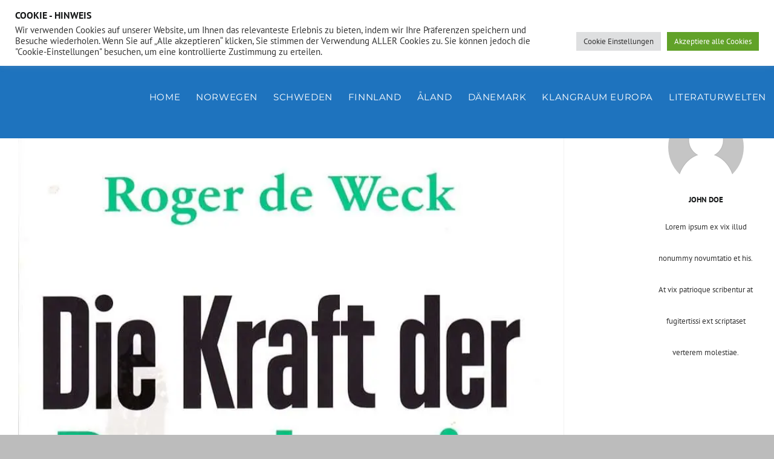

--- FILE ---
content_type: text/html; charset=UTF-8
request_url: https://europashohernorden.de/buch/die-kraft-der-demokratie/
body_size: 20104
content:
<!DOCTYPE html>
<html class="html" lang="de">
<head>
	<meta charset="UTF-8">
	<link rel="profile" href="https://gmpg.org/xfn/11">

	<title>Die Kraft der Demokratie &#8211; EUROPAS HOHER NORDEN</title>
<meta name='robots' content='max-image-preview:large' />
	<style>img:is([sizes="auto" i], [sizes^="auto," i]) { contain-intrinsic-size: 3000px 1500px }</style>
	<meta name="viewport" content="width=device-width, initial-scale=1">
<link rel="alternate" type="application/rss+xml" title="EUROPAS HOHER NORDEN &raquo; Feed" href="https://europashohernorden.de/feed/" />
<link rel="alternate" type="application/rss+xml" title="EUROPAS HOHER NORDEN &raquo; Kommentar-Feed" href="https://europashohernorden.de/comments/feed/" />
<script>
window._wpemojiSettings = {"baseUrl":"https:\/\/s.w.org\/images\/core\/emoji\/16.0.1\/72x72\/","ext":".png","svgUrl":"https:\/\/s.w.org\/images\/core\/emoji\/16.0.1\/svg\/","svgExt":".svg","source":{"concatemoji":"https:\/\/europashohernorden.de\/wp-includes\/js\/wp-emoji-release.min.js?ver=6.8.3"}};
/*! This file is auto-generated */
!function(s,n){var o,i,e;function c(e){try{var t={supportTests:e,timestamp:(new Date).valueOf()};sessionStorage.setItem(o,JSON.stringify(t))}catch(e){}}function p(e,t,n){e.clearRect(0,0,e.canvas.width,e.canvas.height),e.fillText(t,0,0);var t=new Uint32Array(e.getImageData(0,0,e.canvas.width,e.canvas.height).data),a=(e.clearRect(0,0,e.canvas.width,e.canvas.height),e.fillText(n,0,0),new Uint32Array(e.getImageData(0,0,e.canvas.width,e.canvas.height).data));return t.every(function(e,t){return e===a[t]})}function u(e,t){e.clearRect(0,0,e.canvas.width,e.canvas.height),e.fillText(t,0,0);for(var n=e.getImageData(16,16,1,1),a=0;a<n.data.length;a++)if(0!==n.data[a])return!1;return!0}function f(e,t,n,a){switch(t){case"flag":return n(e,"\ud83c\udff3\ufe0f\u200d\u26a7\ufe0f","\ud83c\udff3\ufe0f\u200b\u26a7\ufe0f")?!1:!n(e,"\ud83c\udde8\ud83c\uddf6","\ud83c\udde8\u200b\ud83c\uddf6")&&!n(e,"\ud83c\udff4\udb40\udc67\udb40\udc62\udb40\udc65\udb40\udc6e\udb40\udc67\udb40\udc7f","\ud83c\udff4\u200b\udb40\udc67\u200b\udb40\udc62\u200b\udb40\udc65\u200b\udb40\udc6e\u200b\udb40\udc67\u200b\udb40\udc7f");case"emoji":return!a(e,"\ud83e\udedf")}return!1}function g(e,t,n,a){var r="undefined"!=typeof WorkerGlobalScope&&self instanceof WorkerGlobalScope?new OffscreenCanvas(300,150):s.createElement("canvas"),o=r.getContext("2d",{willReadFrequently:!0}),i=(o.textBaseline="top",o.font="600 32px Arial",{});return e.forEach(function(e){i[e]=t(o,e,n,a)}),i}function t(e){var t=s.createElement("script");t.src=e,t.defer=!0,s.head.appendChild(t)}"undefined"!=typeof Promise&&(o="wpEmojiSettingsSupports",i=["flag","emoji"],n.supports={everything:!0,everythingExceptFlag:!0},e=new Promise(function(e){s.addEventListener("DOMContentLoaded",e,{once:!0})}),new Promise(function(t){var n=function(){try{var e=JSON.parse(sessionStorage.getItem(o));if("object"==typeof e&&"number"==typeof e.timestamp&&(new Date).valueOf()<e.timestamp+604800&&"object"==typeof e.supportTests)return e.supportTests}catch(e){}return null}();if(!n){if("undefined"!=typeof Worker&&"undefined"!=typeof OffscreenCanvas&&"undefined"!=typeof URL&&URL.createObjectURL&&"undefined"!=typeof Blob)try{var e="postMessage("+g.toString()+"("+[JSON.stringify(i),f.toString(),p.toString(),u.toString()].join(",")+"));",a=new Blob([e],{type:"text/javascript"}),r=new Worker(URL.createObjectURL(a),{name:"wpTestEmojiSupports"});return void(r.onmessage=function(e){c(n=e.data),r.terminate(),t(n)})}catch(e){}c(n=g(i,f,p,u))}t(n)}).then(function(e){for(var t in e)n.supports[t]=e[t],n.supports.everything=n.supports.everything&&n.supports[t],"flag"!==t&&(n.supports.everythingExceptFlag=n.supports.everythingExceptFlag&&n.supports[t]);n.supports.everythingExceptFlag=n.supports.everythingExceptFlag&&!n.supports.flag,n.DOMReady=!1,n.readyCallback=function(){n.DOMReady=!0}}).then(function(){return e}).then(function(){var e;n.supports.everything||(n.readyCallback(),(e=n.source||{}).concatemoji?t(e.concatemoji):e.wpemoji&&e.twemoji&&(t(e.twemoji),t(e.wpemoji)))}))}((window,document),window._wpemojiSettings);
</script>
<style id='wp-emoji-styles-inline-css'>

	img.wp-smiley, img.emoji {
		display: inline !important;
		border: none !important;
		box-shadow: none !important;
		height: 1em !important;
		width: 1em !important;
		margin: 0 0.07em !important;
		vertical-align: -0.1em !important;
		background: none !important;
		padding: 0 !important;
	}
</style>
<link rel='stylesheet' id='wp-block-library-css' href='https://europashohernorden.de/wp-includes/css/dist/block-library/style.min.css?ver=6.8.3' media='all' />
<style id='wp-block-library-theme-inline-css'>
.wp-block-audio :where(figcaption){color:#555;font-size:13px;text-align:center}.is-dark-theme .wp-block-audio :where(figcaption){color:#ffffffa6}.wp-block-audio{margin:0 0 1em}.wp-block-code{border:1px solid #ccc;border-radius:4px;font-family:Menlo,Consolas,monaco,monospace;padding:.8em 1em}.wp-block-embed :where(figcaption){color:#555;font-size:13px;text-align:center}.is-dark-theme .wp-block-embed :where(figcaption){color:#ffffffa6}.wp-block-embed{margin:0 0 1em}.blocks-gallery-caption{color:#555;font-size:13px;text-align:center}.is-dark-theme .blocks-gallery-caption{color:#ffffffa6}:root :where(.wp-block-image figcaption){color:#555;font-size:13px;text-align:center}.is-dark-theme :root :where(.wp-block-image figcaption){color:#ffffffa6}.wp-block-image{margin:0 0 1em}.wp-block-pullquote{border-bottom:4px solid;border-top:4px solid;color:currentColor;margin-bottom:1.75em}.wp-block-pullquote cite,.wp-block-pullquote footer,.wp-block-pullquote__citation{color:currentColor;font-size:.8125em;font-style:normal;text-transform:uppercase}.wp-block-quote{border-left:.25em solid;margin:0 0 1.75em;padding-left:1em}.wp-block-quote cite,.wp-block-quote footer{color:currentColor;font-size:.8125em;font-style:normal;position:relative}.wp-block-quote:where(.has-text-align-right){border-left:none;border-right:.25em solid;padding-left:0;padding-right:1em}.wp-block-quote:where(.has-text-align-center){border:none;padding-left:0}.wp-block-quote.is-large,.wp-block-quote.is-style-large,.wp-block-quote:where(.is-style-plain){border:none}.wp-block-search .wp-block-search__label{font-weight:700}.wp-block-search__button{border:1px solid #ccc;padding:.375em .625em}:where(.wp-block-group.has-background){padding:1.25em 2.375em}.wp-block-separator.has-css-opacity{opacity:.4}.wp-block-separator{border:none;border-bottom:2px solid;margin-left:auto;margin-right:auto}.wp-block-separator.has-alpha-channel-opacity{opacity:1}.wp-block-separator:not(.is-style-wide):not(.is-style-dots){width:100px}.wp-block-separator.has-background:not(.is-style-dots){border-bottom:none;height:1px}.wp-block-separator.has-background:not(.is-style-wide):not(.is-style-dots){height:2px}.wp-block-table{margin:0 0 1em}.wp-block-table td,.wp-block-table th{word-break:normal}.wp-block-table :where(figcaption){color:#555;font-size:13px;text-align:center}.is-dark-theme .wp-block-table :where(figcaption){color:#ffffffa6}.wp-block-video :where(figcaption){color:#555;font-size:13px;text-align:center}.is-dark-theme .wp-block-video :where(figcaption){color:#ffffffa6}.wp-block-video{margin:0 0 1em}:root :where(.wp-block-template-part.has-background){margin-bottom:0;margin-top:0;padding:1.25em 2.375em}
</style>
<style id='classic-theme-styles-inline-css'>
/*! This file is auto-generated */
.wp-block-button__link{color:#fff;background-color:#32373c;border-radius:9999px;box-shadow:none;text-decoration:none;padding:calc(.667em + 2px) calc(1.333em + 2px);font-size:1.125em}.wp-block-file__button{background:#32373c;color:#fff;text-decoration:none}
</style>
<style id='global-styles-inline-css'>
:root{--wp--preset--aspect-ratio--square: 1;--wp--preset--aspect-ratio--4-3: 4/3;--wp--preset--aspect-ratio--3-4: 3/4;--wp--preset--aspect-ratio--3-2: 3/2;--wp--preset--aspect-ratio--2-3: 2/3;--wp--preset--aspect-ratio--16-9: 16/9;--wp--preset--aspect-ratio--9-16: 9/16;--wp--preset--color--black: #000000;--wp--preset--color--cyan-bluish-gray: #abb8c3;--wp--preset--color--white: #ffffff;--wp--preset--color--pale-pink: #f78da7;--wp--preset--color--vivid-red: #cf2e2e;--wp--preset--color--luminous-vivid-orange: #ff6900;--wp--preset--color--luminous-vivid-amber: #fcb900;--wp--preset--color--light-green-cyan: #7bdcb5;--wp--preset--color--vivid-green-cyan: #00d084;--wp--preset--color--pale-cyan-blue: #8ed1fc;--wp--preset--color--vivid-cyan-blue: #0693e3;--wp--preset--color--vivid-purple: #9b51e0;--wp--preset--gradient--vivid-cyan-blue-to-vivid-purple: linear-gradient(135deg,rgba(6,147,227,1) 0%,rgb(155,81,224) 100%);--wp--preset--gradient--light-green-cyan-to-vivid-green-cyan: linear-gradient(135deg,rgb(122,220,180) 0%,rgb(0,208,130) 100%);--wp--preset--gradient--luminous-vivid-amber-to-luminous-vivid-orange: linear-gradient(135deg,rgba(252,185,0,1) 0%,rgba(255,105,0,1) 100%);--wp--preset--gradient--luminous-vivid-orange-to-vivid-red: linear-gradient(135deg,rgba(255,105,0,1) 0%,rgb(207,46,46) 100%);--wp--preset--gradient--very-light-gray-to-cyan-bluish-gray: linear-gradient(135deg,rgb(238,238,238) 0%,rgb(169,184,195) 100%);--wp--preset--gradient--cool-to-warm-spectrum: linear-gradient(135deg,rgb(74,234,220) 0%,rgb(151,120,209) 20%,rgb(207,42,186) 40%,rgb(238,44,130) 60%,rgb(251,105,98) 80%,rgb(254,248,76) 100%);--wp--preset--gradient--blush-light-purple: linear-gradient(135deg,rgb(255,206,236) 0%,rgb(152,150,240) 100%);--wp--preset--gradient--blush-bordeaux: linear-gradient(135deg,rgb(254,205,165) 0%,rgb(254,45,45) 50%,rgb(107,0,62) 100%);--wp--preset--gradient--luminous-dusk: linear-gradient(135deg,rgb(255,203,112) 0%,rgb(199,81,192) 50%,rgb(65,88,208) 100%);--wp--preset--gradient--pale-ocean: linear-gradient(135deg,rgb(255,245,203) 0%,rgb(182,227,212) 50%,rgb(51,167,181) 100%);--wp--preset--gradient--electric-grass: linear-gradient(135deg,rgb(202,248,128) 0%,rgb(113,206,126) 100%);--wp--preset--gradient--midnight: linear-gradient(135deg,rgb(2,3,129) 0%,rgb(40,116,252) 100%);--wp--preset--font-size--small: 13px;--wp--preset--font-size--medium: 20px;--wp--preset--font-size--large: 36px;--wp--preset--font-size--x-large: 42px;--wp--preset--spacing--20: 0.44rem;--wp--preset--spacing--30: 0.67rem;--wp--preset--spacing--40: 1rem;--wp--preset--spacing--50: 1.5rem;--wp--preset--spacing--60: 2.25rem;--wp--preset--spacing--70: 3.38rem;--wp--preset--spacing--80: 5.06rem;--wp--preset--shadow--natural: 6px 6px 9px rgba(0, 0, 0, 0.2);--wp--preset--shadow--deep: 12px 12px 50px rgba(0, 0, 0, 0.4);--wp--preset--shadow--sharp: 6px 6px 0px rgba(0, 0, 0, 0.2);--wp--preset--shadow--outlined: 6px 6px 0px -3px rgba(255, 255, 255, 1), 6px 6px rgba(0, 0, 0, 1);--wp--preset--shadow--crisp: 6px 6px 0px rgba(0, 0, 0, 1);}:where(.is-layout-flex){gap: 0.5em;}:where(.is-layout-grid){gap: 0.5em;}body .is-layout-flex{display: flex;}.is-layout-flex{flex-wrap: wrap;align-items: center;}.is-layout-flex > :is(*, div){margin: 0;}body .is-layout-grid{display: grid;}.is-layout-grid > :is(*, div){margin: 0;}:where(.wp-block-columns.is-layout-flex){gap: 2em;}:where(.wp-block-columns.is-layout-grid){gap: 2em;}:where(.wp-block-post-template.is-layout-flex){gap: 1.25em;}:where(.wp-block-post-template.is-layout-grid){gap: 1.25em;}.has-black-color{color: var(--wp--preset--color--black) !important;}.has-cyan-bluish-gray-color{color: var(--wp--preset--color--cyan-bluish-gray) !important;}.has-white-color{color: var(--wp--preset--color--white) !important;}.has-pale-pink-color{color: var(--wp--preset--color--pale-pink) !important;}.has-vivid-red-color{color: var(--wp--preset--color--vivid-red) !important;}.has-luminous-vivid-orange-color{color: var(--wp--preset--color--luminous-vivid-orange) !important;}.has-luminous-vivid-amber-color{color: var(--wp--preset--color--luminous-vivid-amber) !important;}.has-light-green-cyan-color{color: var(--wp--preset--color--light-green-cyan) !important;}.has-vivid-green-cyan-color{color: var(--wp--preset--color--vivid-green-cyan) !important;}.has-pale-cyan-blue-color{color: var(--wp--preset--color--pale-cyan-blue) !important;}.has-vivid-cyan-blue-color{color: var(--wp--preset--color--vivid-cyan-blue) !important;}.has-vivid-purple-color{color: var(--wp--preset--color--vivid-purple) !important;}.has-black-background-color{background-color: var(--wp--preset--color--black) !important;}.has-cyan-bluish-gray-background-color{background-color: var(--wp--preset--color--cyan-bluish-gray) !important;}.has-white-background-color{background-color: var(--wp--preset--color--white) !important;}.has-pale-pink-background-color{background-color: var(--wp--preset--color--pale-pink) !important;}.has-vivid-red-background-color{background-color: var(--wp--preset--color--vivid-red) !important;}.has-luminous-vivid-orange-background-color{background-color: var(--wp--preset--color--luminous-vivid-orange) !important;}.has-luminous-vivid-amber-background-color{background-color: var(--wp--preset--color--luminous-vivid-amber) !important;}.has-light-green-cyan-background-color{background-color: var(--wp--preset--color--light-green-cyan) !important;}.has-vivid-green-cyan-background-color{background-color: var(--wp--preset--color--vivid-green-cyan) !important;}.has-pale-cyan-blue-background-color{background-color: var(--wp--preset--color--pale-cyan-blue) !important;}.has-vivid-cyan-blue-background-color{background-color: var(--wp--preset--color--vivid-cyan-blue) !important;}.has-vivid-purple-background-color{background-color: var(--wp--preset--color--vivid-purple) !important;}.has-black-border-color{border-color: var(--wp--preset--color--black) !important;}.has-cyan-bluish-gray-border-color{border-color: var(--wp--preset--color--cyan-bluish-gray) !important;}.has-white-border-color{border-color: var(--wp--preset--color--white) !important;}.has-pale-pink-border-color{border-color: var(--wp--preset--color--pale-pink) !important;}.has-vivid-red-border-color{border-color: var(--wp--preset--color--vivid-red) !important;}.has-luminous-vivid-orange-border-color{border-color: var(--wp--preset--color--luminous-vivid-orange) !important;}.has-luminous-vivid-amber-border-color{border-color: var(--wp--preset--color--luminous-vivid-amber) !important;}.has-light-green-cyan-border-color{border-color: var(--wp--preset--color--light-green-cyan) !important;}.has-vivid-green-cyan-border-color{border-color: var(--wp--preset--color--vivid-green-cyan) !important;}.has-pale-cyan-blue-border-color{border-color: var(--wp--preset--color--pale-cyan-blue) !important;}.has-vivid-cyan-blue-border-color{border-color: var(--wp--preset--color--vivid-cyan-blue) !important;}.has-vivid-purple-border-color{border-color: var(--wp--preset--color--vivid-purple) !important;}.has-vivid-cyan-blue-to-vivid-purple-gradient-background{background: var(--wp--preset--gradient--vivid-cyan-blue-to-vivid-purple) !important;}.has-light-green-cyan-to-vivid-green-cyan-gradient-background{background: var(--wp--preset--gradient--light-green-cyan-to-vivid-green-cyan) !important;}.has-luminous-vivid-amber-to-luminous-vivid-orange-gradient-background{background: var(--wp--preset--gradient--luminous-vivid-amber-to-luminous-vivid-orange) !important;}.has-luminous-vivid-orange-to-vivid-red-gradient-background{background: var(--wp--preset--gradient--luminous-vivid-orange-to-vivid-red) !important;}.has-very-light-gray-to-cyan-bluish-gray-gradient-background{background: var(--wp--preset--gradient--very-light-gray-to-cyan-bluish-gray) !important;}.has-cool-to-warm-spectrum-gradient-background{background: var(--wp--preset--gradient--cool-to-warm-spectrum) !important;}.has-blush-light-purple-gradient-background{background: var(--wp--preset--gradient--blush-light-purple) !important;}.has-blush-bordeaux-gradient-background{background: var(--wp--preset--gradient--blush-bordeaux) !important;}.has-luminous-dusk-gradient-background{background: var(--wp--preset--gradient--luminous-dusk) !important;}.has-pale-ocean-gradient-background{background: var(--wp--preset--gradient--pale-ocean) !important;}.has-electric-grass-gradient-background{background: var(--wp--preset--gradient--electric-grass) !important;}.has-midnight-gradient-background{background: var(--wp--preset--gradient--midnight) !important;}.has-small-font-size{font-size: var(--wp--preset--font-size--small) !important;}.has-medium-font-size{font-size: var(--wp--preset--font-size--medium) !important;}.has-large-font-size{font-size: var(--wp--preset--font-size--large) !important;}.has-x-large-font-size{font-size: var(--wp--preset--font-size--x-large) !important;}
:where(.wp-block-post-template.is-layout-flex){gap: 1.25em;}:where(.wp-block-post-template.is-layout-grid){gap: 1.25em;}
:where(.wp-block-columns.is-layout-flex){gap: 2em;}:where(.wp-block-columns.is-layout-grid){gap: 2em;}
:root :where(.wp-block-pullquote){font-size: 1.5em;line-height: 1.6;}
</style>
<link rel='stylesheet' id='cookie-law-info-css' href='https://europashohernorden.de/wp-content/plugins/cookie-law-info/legacy/public/css/cookie-law-info-public.css?ver=3.3.6' media='all' />
<link rel='stylesheet' id='cookie-law-info-gdpr-css' href='https://europashohernorden.de/wp-content/plugins/cookie-law-info/legacy/public/css/cookie-law-info-gdpr.css?ver=3.3.6' media='all' />
<link rel='stylesheet' id='ef-style-css' href='https://europashohernorden.de/wp-content/plugins/filter-for-elementor/ef-style.css?ver=1.0.2' media='all' />
<link rel='stylesheet' id='font-awesome-css' href='https://europashohernorden.de/wp-content/themes/oceanwp/assets/fonts/fontawesome/css/all.min.css?ver=6.7.2' media='all' />
<link rel='stylesheet' id='simple-line-icons-css' href='https://europashohernorden.de/wp-content/themes/oceanwp/assets/css/third/simple-line-icons.min.css?ver=2.4.0' media='all' />
<link rel='stylesheet' id='oceanwp-style-css' href='https://europashohernorden.de/wp-content/themes/oceanwp/assets/css/style.min.css?ver=4.1.3' media='all' />
<link rel='stylesheet' id='oceanwp-google-font-pt-sans-css' href='//europashohernorden.de/wp-content/uploads/omgf/oceanwp-google-font-pt-sans/oceanwp-google-font-pt-sans.css?ver=1672908587' media='all' />
<link rel='stylesheet' id='oceanwp-google-font-pt-serif-css' href='//europashohernorden.de/wp-content/uploads/omgf/oceanwp-google-font-pt-serif/oceanwp-google-font-pt-serif.css?ver=1672908587' media='all' />
<link rel='stylesheet' id='oceanwp-google-font-montserrat-css' href='//europashohernorden.de/wp-content/uploads/omgf/oceanwp-google-font-montserrat/oceanwp-google-font-montserrat.css?ver=1672908587' media='all' />
<link rel='stylesheet' id='oceanwp-google-font-roboto-css' href='//europashohernorden.de/wp-content/uploads/omgf/oceanwp-google-font-roboto/oceanwp-google-font-roboto.css?ver=1672908587' media='all' />
<link rel='stylesheet' id='__EPYT__style-css' href='https://europashohernorden.de/wp-content/plugins/youtube-embed-plus/styles/ytprefs.min.css?ver=14.2.3' media='all' />
<style id='__EPYT__style-inline-css'>

                .epyt-gallery-thumb {
                        width: 33.333%;
                }
                
</style>
<link rel='stylesheet' id='oe-widgets-style-css' href='https://europashohernorden.de/wp-content/plugins/ocean-extra/assets/css/widgets.css?ver=6.8.3' media='all' />
<link rel='stylesheet' id='oss-social-share-style-css' href='https://europashohernorden.de/wp-content/plugins/ocean-social-sharing/assets/css/style.min.css?ver=6.8.3' media='all' />
<script src="https://europashohernorden.de/wp-includes/js/jquery/jquery.min.js?ver=3.7.1" id="jquery-core-js"></script>
<script src="https://europashohernorden.de/wp-includes/js/jquery/jquery-migrate.min.js?ver=3.4.1" id="jquery-migrate-js"></script>
<script id="cookie-law-info-js-extra">
var Cli_Data = {"nn_cookie_ids":[],"cookielist":[],"non_necessary_cookies":[],"ccpaEnabled":"","ccpaRegionBased":"","ccpaBarEnabled":"","strictlyEnabled":["necessary","obligatoire"],"ccpaType":"gdpr","js_blocking":"1","custom_integration":"","triggerDomRefresh":"","secure_cookies":""};
var cli_cookiebar_settings = {"animate_speed_hide":"500","animate_speed_show":"500","background":"#FFF","border":"#b1a6a6c2","border_on":"","button_1_button_colour":"#61a229","button_1_button_hover":"#4e8221","button_1_link_colour":"#fff","button_1_as_button":"1","button_1_new_win":"","button_2_button_colour":"#333","button_2_button_hover":"#292929","button_2_link_colour":"#444","button_2_as_button":"","button_2_hidebar":"","button_3_button_colour":"#dedfe0","button_3_button_hover":"#b2b2b3","button_3_link_colour":"#333333","button_3_as_button":"1","button_3_new_win":"","button_4_button_colour":"#dedfe0","button_4_button_hover":"#b2b2b3","button_4_link_colour":"#333333","button_4_as_button":"1","button_7_button_colour":"#61a229","button_7_button_hover":"#4e8221","button_7_link_colour":"#fff","button_7_as_button":"1","button_7_new_win":"","font_family":"inherit","header_fix":"","notify_animate_hide":"1","notify_animate_show":"","notify_div_id":"#cookie-law-info-bar","notify_position_horizontal":"right","notify_position_vertical":"top","scroll_close":"1","scroll_close_reload":"1","accept_close_reload":"","reject_close_reload":"1","showagain_tab":"","showagain_background":"#fff","showagain_border":"#000","showagain_div_id":"#cookie-law-info-again","showagain_x_position":"100px","text":"#333333","show_once_yn":"","show_once":"10000","logging_on":"","as_popup":"","popup_overlay":"1","bar_heading_text":"Cookie - Hinweis","cookie_bar_as":"banner","popup_showagain_position":"bottom-right","widget_position":"left"};
var log_object = {"ajax_url":"https:\/\/europashohernorden.de\/wp-admin\/admin-ajax.php"};
</script>
<script src="https://europashohernorden.de/wp-content/plugins/cookie-law-info/legacy/public/js/cookie-law-info-public.js?ver=3.3.6" id="cookie-law-info-js"></script>
<script src="https://europashohernorden.de/wp-content/plugins/elementor-pro/assets/js/page-transitions.min.js?ver=3.33.1" id="page-transitions-js"></script>
<script id="__ytprefs__-js-extra">
var _EPYT_ = {"ajaxurl":"https:\/\/europashohernorden.de\/wp-admin\/admin-ajax.php","security":"f6b856ad8e","gallery_scrolloffset":"20","eppathtoscripts":"https:\/\/europashohernorden.de\/wp-content\/plugins\/youtube-embed-plus\/scripts\/","eppath":"https:\/\/europashohernorden.de\/wp-content\/plugins\/youtube-embed-plus\/","epresponsiveselector":"[\"iframe.__youtube_prefs_widget__\"]","epdovol":"1","version":"14.2.3","evselector":"iframe.__youtube_prefs__[src], iframe[src*=\"youtube.com\/embed\/\"], iframe[src*=\"youtube-nocookie.com\/embed\/\"]","ajax_compat":"","maxres_facade":"eager","ytapi_load":"light","pause_others":"","stopMobileBuffer":"1","facade_mode":"","not_live_on_channel":""};
</script>
<script src="https://europashohernorden.de/wp-content/plugins/youtube-embed-plus/scripts/ytprefs.min.js?ver=14.2.3" id="__ytprefs__-js"></script>
<script src="https://europashohernorden.de/wp-content/plugins/youtube-embed-plus/scripts/jquery.cookie.min.js?ver=14.2.3" id="__jquery_cookie__-js"></script>
<link rel="https://api.w.org/" href="https://europashohernorden.de/wp-json/" /><link rel="alternate" title="JSON" type="application/json" href="https://europashohernorden.de/wp-json/wp/v2/buch/29085" /><link rel="EditURI" type="application/rsd+xml" title="RSD" href="https://europashohernorden.de/xmlrpc.php?rsd" />
<meta name="generator" content="WordPress 6.8.3" />
<link rel="canonical" href="https://europashohernorden.de/buch/die-kraft-der-demokratie/" />
<link rel='shortlink' href='https://europashohernorden.de/?p=29085' />
<link rel="alternate" title="oEmbed (JSON)" type="application/json+oembed" href="https://europashohernorden.de/wp-json/oembed/1.0/embed?url=https%3A%2F%2Feuropashohernorden.de%2Fbuch%2Fdie-kraft-der-demokratie%2F" />
<link rel="alternate" title="oEmbed (XML)" type="text/xml+oembed" href="https://europashohernorden.de/wp-json/oembed/1.0/embed?url=https%3A%2F%2Feuropashohernorden.de%2Fbuch%2Fdie-kraft-der-demokratie%2F&#038;format=xml" />
<meta name="generator" content="Elementor 3.33.0; features: additional_custom_breakpoints; settings: css_print_method-external, google_font-enabled, font_display-auto">
			<style>
				.e-con.e-parent:nth-of-type(n+4):not(.e-lazyloaded):not(.e-no-lazyload),
				.e-con.e-parent:nth-of-type(n+4):not(.e-lazyloaded):not(.e-no-lazyload) * {
					background-image: none !important;
				}
				@media screen and (max-height: 1024px) {
					.e-con.e-parent:nth-of-type(n+3):not(.e-lazyloaded):not(.e-no-lazyload),
					.e-con.e-parent:nth-of-type(n+3):not(.e-lazyloaded):not(.e-no-lazyload) * {
						background-image: none !important;
					}
				}
				@media screen and (max-height: 640px) {
					.e-con.e-parent:nth-of-type(n+2):not(.e-lazyloaded):not(.e-no-lazyload),
					.e-con.e-parent:nth-of-type(n+2):not(.e-lazyloaded):not(.e-no-lazyload) * {
						background-image: none !important;
					}
				}
			</style>
					<style id="wp-custom-css">
			/* Full width button on the homepage */.full-btn.elementor-widget-button .elementor-button{width:100%}/* Newsletter form button */.oew-newsletter-form-wrap .button{padding:0 20px}/* Footer */body #footer-widgets{text-align:center}body #footer-widgets .ocean-newsletter-form{margin:0 0 26px}body #footer-widgets .ocean-newsletter-form-wrap input[type="email"]{color:#7c7c7c;border-width:2px;border-color:rgba(255,255,255,0.2);font-size:15px;letter-spacing:.8px}body #footer-widgets .ocean-newsletter-form-wrap input[type="email"]:hover{border-color:rgba(255,255,255,0.5)}body #footer-widgets .ocean-newsletter-form-wrap input[type="email"]:focus{border-color:rgba(255,255,255,0.6)}body #footer-widgets .ocean-newsletter-form-wrap button:hover{background-color:#5c7c19}body #footer-widgets .social-widget li a{color:#4a4a4a;font-size:20px;line-height:1;padding:.5em}body #footer-widgets .social-widget li a:hover{color:#8cba29}/* Scroll top button */#scroll-top{right:30px;bottom:0;width:48px;height:35px;line-height:35px;font-size:22px;border-radius:4px 4px 0 0}/* Footer newsletter form on responsive */@media only screen and (max-width:320px){#scroll-top{display:none !important}}/* Anpassungen für die DSGVO-konforme Darstellung der YouTube Videos */.elementor-kit-259 .__youtube_prefs__{line-height:30px}.elementor-kit-259 button,.elementor-kit-259 input[type="button"]{letter-spacing:0;margin-top:30px}/* ENDE - Anpassungen für die DSGVO-konforme Darstellung der YouTube Videos */ul.menu li.menu-item a{padding:0};/* Anpassungen Lorenz Drews */#footer-widgets .footer-box .widget-title{font-weight:bold !important;font-size:140% !important}.menu-genre li{background-color:#f9f9f9;padding:5px;margin:5px;border:1px solid #ccc}.menu-genre li:hover{background-color:#eee}.menu-genre li.current-menu-item a{font-weight:bold;font-size:95%}		</style>
		<!-- OceanWP CSS -->
<style type="text/css">
/* Colors */a:hover,a.light:hover,.theme-heading .text::before,.theme-heading .text::after,#top-bar-content >a:hover,#top-bar-social li.oceanwp-email a:hover,#site-navigation-wrap .dropdown-menu >li >a:hover,#site-header.medium-header #medium-searchform button:hover,.oceanwp-mobile-menu-icon a:hover,.blog-entry.post .blog-entry-header .entry-title a:hover,.blog-entry.post .blog-entry-readmore a:hover,.blog-entry.thumbnail-entry .blog-entry-category a,ul.meta li a:hover,.dropcap,.single nav.post-navigation .nav-links .title,body .related-post-title a:hover,body #wp-calendar caption,body .contact-info-widget.default i,body .contact-info-widget.big-icons i,body .custom-links-widget .oceanwp-custom-links li a:hover,body .custom-links-widget .oceanwp-custom-links li a:hover:before,body .posts-thumbnails-widget li a:hover,body .social-widget li.oceanwp-email a:hover,.comment-author .comment-meta .comment-reply-link,#respond #cancel-comment-reply-link:hover,#footer-widgets .footer-box a:hover,#footer-bottom a:hover,#footer-bottom #footer-bottom-menu a:hover,.sidr a:hover,.sidr-class-dropdown-toggle:hover,.sidr-class-menu-item-has-children.active >a,.sidr-class-menu-item-has-children.active >a >.sidr-class-dropdown-toggle,input[type=checkbox]:checked:before{color:#0aa3e3}.single nav.post-navigation .nav-links .title .owp-icon use,.blog-entry.post .blog-entry-readmore a:hover .owp-icon use,body .contact-info-widget.default .owp-icon use,body .contact-info-widget.big-icons .owp-icon use{stroke:#0aa3e3}input[type="button"],input[type="reset"],input[type="submit"],button[type="submit"],.button,#site-navigation-wrap .dropdown-menu >li.btn >a >span,.thumbnail:hover i,.thumbnail:hover .link-post-svg-icon,.post-quote-content,.omw-modal .omw-close-modal,body .contact-info-widget.big-icons li:hover i,body .contact-info-widget.big-icons li:hover .owp-icon,body div.wpforms-container-full .wpforms-form input[type=submit],body div.wpforms-container-full .wpforms-form button[type=submit],body div.wpforms-container-full .wpforms-form .wpforms-page-button,.woocommerce-cart .wp-element-button,.woocommerce-checkout .wp-element-button,.wp-block-button__link{background-color:#0aa3e3}.widget-title{border-color:#0aa3e3}blockquote{border-color:#0aa3e3}.wp-block-quote{border-color:#0aa3e3}#searchform-dropdown{border-color:#0aa3e3}.dropdown-menu .sub-menu{border-color:#0aa3e3}.blog-entry.large-entry .blog-entry-readmore a:hover{border-color:#0aa3e3}.oceanwp-newsletter-form-wrap input[type="email"]:focus{border-color:#0aa3e3}.social-widget li.oceanwp-email a:hover{border-color:#0aa3e3}#respond #cancel-comment-reply-link:hover{border-color:#0aa3e3}body .contact-info-widget.big-icons li:hover i{border-color:#0aa3e3}body .contact-info-widget.big-icons li:hover .owp-icon{border-color:#0aa3e3}#footer-widgets .oceanwp-newsletter-form-wrap input[type="email"]:focus{border-color:#0aa3e3}input[type="button"]:hover,input[type="reset"]:hover,input[type="submit"]:hover,button[type="submit"]:hover,input[type="button"]:focus,input[type="reset"]:focus,input[type="submit"]:focus,button[type="submit"]:focus,.button:hover,.button:focus,#site-navigation-wrap .dropdown-menu >li.btn >a:hover >span,.post-quote-author,.omw-modal .omw-close-modal:hover,body div.wpforms-container-full .wpforms-form input[type=submit]:hover,body div.wpforms-container-full .wpforms-form button[type=submit]:hover,body div.wpforms-container-full .wpforms-form .wpforms-page-button:hover,.woocommerce-cart .wp-element-button:hover,.woocommerce-checkout .wp-element-button:hover,.wp-block-button__link:hover{background-color:#313131}body,.separate-layout,.has-parallax-footer:not(.separate-layout) #main{background-color:#e5e5e5}.boxed-layout{background-color:#bcbcbc}body .theme-button,body input[type="submit"],body button[type="submit"],body button,body .button,body div.wpforms-container-full .wpforms-form input[type=submit],body div.wpforms-container-full .wpforms-form button[type=submit],body div.wpforms-container-full .wpforms-form .wpforms-page-button,.woocommerce-cart .wp-element-button,.woocommerce-checkout .wp-element-button,.wp-block-button__link{border-color:#ffffff}body .theme-button:hover,body input[type="submit"]:hover,body button[type="submit"]:hover,body button:hover,body .button:hover,body div.wpforms-container-full .wpforms-form input[type=submit]:hover,body div.wpforms-container-full .wpforms-form input[type=submit]:active,body div.wpforms-container-full .wpforms-form button[type=submit]:hover,body div.wpforms-container-full .wpforms-form button[type=submit]:active,body div.wpforms-container-full .wpforms-form .wpforms-page-button:hover,body div.wpforms-container-full .wpforms-form .wpforms-page-button:active,.woocommerce-cart .wp-element-button:hover,.woocommerce-checkout .wp-element-button:hover,.wp-block-button__link:hover{border-color:#ffffff}body{color:#333333}h1,h2,h3,h4,h5,h6,.theme-heading,.widget-title,.oceanwp-widget-recent-posts-title,.comment-reply-title,.entry-title,.sidebar-box .widget-title{color:#161819}/* OceanWP Style Settings CSS */.container{width:2662px}@media only screen and (min-width:960px){.content-area,.content-left-sidebar .content-area{width:74%}}@media only screen and (min-width:960px){.widget-area,.content-left-sidebar .widget-area{width:16%}}.boxed-layout #wrap,.boxed-layout .parallax-footer,.boxed-layout .owp-floating-bar{width:4000px}.theme-button,input[type="submit"],button[type="submit"],button,.button,body div.wpforms-container-full .wpforms-form input[type=submit],body div.wpforms-container-full .wpforms-form button[type=submit],body div.wpforms-container-full .wpforms-form .wpforms-page-button{border-style:solid}.theme-button,input[type="submit"],button[type="submit"],button,.button,body div.wpforms-container-full .wpforms-form input[type=submit],body div.wpforms-container-full .wpforms-form button[type=submit],body div.wpforms-container-full .wpforms-form .wpforms-page-button{border-width:1px}form input[type="text"],form input[type="password"],form input[type="email"],form input[type="url"],form input[type="date"],form input[type="month"],form input[type="time"],form input[type="datetime"],form input[type="datetime-local"],form input[type="week"],form input[type="number"],form input[type="search"],form input[type="tel"],form input[type="color"],form select,form textarea,.woocommerce .woocommerce-checkout .select2-container--default .select2-selection--single{border-style:solid}body div.wpforms-container-full .wpforms-form input[type=date],body div.wpforms-container-full .wpforms-form input[type=datetime],body div.wpforms-container-full .wpforms-form input[type=datetime-local],body div.wpforms-container-full .wpforms-form input[type=email],body div.wpforms-container-full .wpforms-form input[type=month],body div.wpforms-container-full .wpforms-form input[type=number],body div.wpforms-container-full .wpforms-form input[type=password],body div.wpforms-container-full .wpforms-form input[type=range],body div.wpforms-container-full .wpforms-form input[type=search],body div.wpforms-container-full .wpforms-form input[type=tel],body div.wpforms-container-full .wpforms-form input[type=text],body div.wpforms-container-full .wpforms-form input[type=time],body div.wpforms-container-full .wpforms-form input[type=url],body div.wpforms-container-full .wpforms-form input[type=week],body div.wpforms-container-full .wpforms-form select,body div.wpforms-container-full .wpforms-form textarea{border-style:solid}form input[type="text"],form input[type="password"],form input[type="email"],form input[type="url"],form input[type="date"],form input[type="month"],form input[type="time"],form input[type="datetime"],form input[type="datetime-local"],form input[type="week"],form input[type="number"],form input[type="search"],form input[type="tel"],form input[type="color"],form select,form textarea{border-radius:3px}body div.wpforms-container-full .wpforms-form input[type=date],body div.wpforms-container-full .wpforms-form input[type=datetime],body div.wpforms-container-full .wpforms-form input[type=datetime-local],body div.wpforms-container-full .wpforms-form input[type=email],body div.wpforms-container-full .wpforms-form input[type=month],body div.wpforms-container-full .wpforms-form input[type=number],body div.wpforms-container-full .wpforms-form input[type=password],body div.wpforms-container-full .wpforms-form input[type=range],body div.wpforms-container-full .wpforms-form input[type=search],body div.wpforms-container-full .wpforms-form input[type=tel],body div.wpforms-container-full .wpforms-form input[type=text],body div.wpforms-container-full .wpforms-form input[type=time],body div.wpforms-container-full .wpforms-form input[type=url],body div.wpforms-container-full .wpforms-form input[type=week],body div.wpforms-container-full .wpforms-form select,body div.wpforms-container-full .wpforms-form textarea{border-radius:3px}.page-header,.has-transparent-header .page-header{padding:20px 0 34px 0}/* Header */#site-logo #site-logo-inner,.oceanwp-social-menu .social-menu-inner,#site-header.full_screen-header .menu-bar-inner,.after-header-content .after-header-content-inner{height:107px}#site-navigation-wrap .dropdown-menu >li >a,#site-navigation-wrap .dropdown-menu >li >span.opl-logout-link,.oceanwp-mobile-menu-icon a,.mobile-menu-close,.after-header-content-inner >a{line-height:107px}#site-header-inner{padding:0 0 15px 20px}#site-header,.has-transparent-header .is-sticky #site-header,.has-vh-transparent .is-sticky #site-header.vertical-header,#searchform-header-replace{background-color:#0aa3e3}#site-header.has-header-media .overlay-header-media{background-color:rgba(71,7,46,0.14)}#site-header{border-color:#1e73be}#site-header.transparent-header{background-color:#1e73be}#site-logo #site-logo-inner a img,#site-header.center-header #site-navigation-wrap .middle-site-logo a img{max-width:478px}#site-header #site-logo #site-logo-inner a img,#site-header.center-header #site-navigation-wrap .middle-site-logo a img{max-height:380px}#site-logo a.site-logo-text{color:#ffffff}#site-logo a.site-logo-text:hover{color:#ffffff}#site-navigation-wrap .dropdown-menu >li >a{padding:0 13px}#site-navigation-wrap .dropdown-menu >li >a,.oceanwp-mobile-menu-icon a,#searchform-header-replace-close{color:#ffffff}#site-navigation-wrap .dropdown-menu >li >a .owp-icon use,.oceanwp-mobile-menu-icon a .owp-icon use,#searchform-header-replace-close .owp-icon use{stroke:#ffffff}#site-navigation-wrap .dropdown-menu >li >a:hover,.oceanwp-mobile-menu-icon a:hover,#searchform-header-replace-close:hover{color:#ffffff}#site-navigation-wrap .dropdown-menu >li >a:hover .owp-icon use,.oceanwp-mobile-menu-icon a:hover .owp-icon use,#searchform-header-replace-close:hover .owp-icon use{stroke:#ffffff}#site-navigation-wrap .dropdown-menu >.current-menu-item >a,#site-navigation-wrap .dropdown-menu >.current-menu-ancestor >a,#site-navigation-wrap .dropdown-menu >.current-menu-item >a:hover,#site-navigation-wrap .dropdown-menu >.current-menu-ancestor >a:hover{color:#ffffff}.dropdown-menu .sub-menu{min-width:365px}.dropdown-menu .sub-menu,#searchform-dropdown,.current-shop-items-dropdown{border-color:#ffffff}.dropdown-menu ul li.menu-item,.navigation >ul >li >ul.megamenu.sub-menu >li,.navigation .megamenu li ul.sub-menu{border-color:#2d67c4}.dropdown-menu ul li a.menu-link{color:#1e73be}.dropdown-menu ul li a.menu-link .owp-icon use{stroke:#1e73be}.dropdown-menu ul li a.menu-link:hover{color:#1e73be}.dropdown-menu ul li a.menu-link:hover .owp-icon use{stroke:#1e73be}.dropdown-menu ul li a.menu-link:hover{background-color:#ffffff}.dropdown-menu ul >.current-menu-item >a.menu-link{color:#ffffff}.dropdown-menu ul >.current-menu-item >a.menu-link{background-color:#000000}.navigation li.mega-cat .mega-cat-title{background-color:#dd3333}.navigation li.mega-cat .mega-cat-title{color:#dd3333}.navigation li.mega-cat ul li .mega-post-title a{color:#dd3333}.navigation li.mega-cat ul li .mega-post-title a:hover{color:#dd3333}.navigation li.mega-cat ul li .mega-post-date{color:#dd3333}.navigation li.mega-cat ul li .mega-post-date .owp-icon use{stroke:#dd3333}#searchform-dropdown input{color:#ffffff}#searchform-dropdown input{border-color:#000000}#searchform-dropdown input:focus{border-color:#8cba29}.oceanwp-social-menu ul li a,.oceanwp-social-menu .colored ul li a,.oceanwp-social-menu .minimal ul li a,.oceanwp-social-menu .dark ul li a{font-size:14px}.oceanwp-social-menu ul li a .owp-icon,.oceanwp-social-menu .colored ul li a .owp-icon,.oceanwp-social-menu .minimal ul li a .owp-icon,.oceanwp-social-menu .dark ul li a .owp-icon{width:14px;height:14px}.oceanwp-social-menu.simple-social ul li a{background-color:#1e73be}.oceanwp-social-menu.simple-social ul li a:hover{background-color:#dd3333}.oceanwp-social-menu.simple-social ul li a{color:#eeee22}.oceanwp-social-menu.simple-social ul li a .owp-icon use{stroke:#eeee22}a.sidr-class-toggle-sidr-close{background-color:#161616}#sidr,#mobile-dropdown{background-color:#212222}#sidr li,#sidr ul,#mobile-dropdown ul li,#mobile-dropdown ul li ul{border-color:#000000}body .sidr a,body .sidr-class-dropdown-toggle,#mobile-dropdown ul li a,#mobile-dropdown ul li a .dropdown-toggle,#mobile-fullscreen ul li a,#mobile-fullscreen .oceanwp-social-menu.simple-social ul li a{color:#a9a9a9}#mobile-fullscreen a.close .close-icon-inner,#mobile-fullscreen a.close .close-icon-inner::after{background-color:#a9a9a9}body .sidr a:hover,body .sidr-class-dropdown-toggle:hover,body .sidr-class-dropdown-toggle .fa,body .sidr-class-menu-item-has-children.active >a,body .sidr-class-menu-item-has-children.active >a >.sidr-class-dropdown-toggle,#mobile-dropdown ul li a:hover,#mobile-dropdown ul li a .dropdown-toggle:hover,#mobile-dropdown .menu-item-has-children.active >a,#mobile-dropdown .menu-item-has-children.active >a >.dropdown-toggle,#mobile-fullscreen ul li a:hover,#mobile-fullscreen .oceanwp-social-menu.simple-social ul li a:hover{color:#ffffff}#mobile-fullscreen a.close:hover .close-icon-inner,#mobile-fullscreen a.close:hover .close-icon-inner::after{background-color:#ffffff}.sidr-class-dropdown-menu ul,#mobile-dropdown ul li ul,#mobile-fullscreen ul ul.sub-menu{background-color:#2d2d2d}body .sidr-class-mobile-searchform input,body .sidr-class-mobile-searchform input:focus,#mobile-dropdown #mobile-menu-search form input,#mobile-fullscreen #mobile-search input,#mobile-fullscreen #mobile-search .search-text{color:#ffffff}body .sidr-class-mobile-searchform input,#mobile-dropdown #mobile-menu-search form input,#mobile-fullscreen #mobile-search input{border-color:#3f3f3f}body .sidr-class-mobile-searchform input:focus,#mobile-dropdown #mobile-menu-search form input:focus,#mobile-fullscreen #mobile-search input:focus{border-color:#5e5e5e}.sidr-class-mobile-searchform button,#mobile-dropdown #mobile-menu-search form button{color:#6d6d6d}.sidr-class-mobile-searchform button .owp-icon use,#mobile-dropdown #mobile-menu-search form button .owp-icon use{stroke:#6d6d6d}.sidr-class-mobile-searchform button:hover,#mobile-dropdown #mobile-menu-search form button:hover{color:#a9a9a9}.sidr-class-mobile-searchform button:hover .owp-icon use,#mobile-dropdown #mobile-menu-search form button:hover .owp-icon use{stroke:#a9a9a9}/* Topbar */#top-bar{padding:0}#top-bar-social li a{color:#8b8c8c}#top-bar-social li a .owp-icon use{stroke:#8b8c8c}#top-bar-wrap,.oceanwp-top-bar-sticky{background-color:#eeee22}#top-bar-wrap{border-color:#5e6d56}#top-bar-wrap,#top-bar-content strong{color:#2121ed}#top-bar-content a,#top-bar-social-alt a{color:#1e73be}#top-bar-content a:hover,#top-bar-social-alt a:hover{color:#ffffff}/* Blog CSS */.ocean-single-post-header ul.meta-item li a:hover{color:#333333}/* Footer Widgets */#footer-widgets{background-color:#636363}#footer-widgets,#footer-widgets p,#footer-widgets li a:before,#footer-widgets .contact-info-widget span.oceanwp-contact-title,#footer-widgets .recent-posts-date,#footer-widgets .recent-posts-comments,#footer-widgets .widget-recent-posts-icons li .fa{color:#ffffff}/* Footer Copyright */#footer-bottom{padding:30px 33px 20px 11px}#footer-bottom{background-color:#b2b2b2}/* Typography */body{font-family:'PT Sans';font-size:15px;line-height:1.3}h1,h2,h3,h4,h5,h6,.theme-heading,.widget-title,.oceanwp-widget-recent-posts-title,.comment-reply-title,.entry-title,.sidebar-box .widget-title{line-height:1.4;text-transform:uppercase}h1{font-size:23px;line-height:1.3}h2{font-size:20px;line-height:1.4}h3{font-size:13px;line-height:1.4}h4{font-size:17px;line-height:1.6}h5{font-size:14px;line-height:1.4}h6{font-size:15px;line-height:1.4}.page-header .page-header-title,.page-header.background-image-page-header .page-header-title{font-size:32px;line-height:1.4}.page-header .page-subheading{font-size:15px;line-height:1.8}.site-breadcrumbs,.site-breadcrumbs a{font-size:13px;line-height:1.4}#top-bar-content,#top-bar-social-alt{font-size:13px;line-height:1.9}#site-logo a.site-logo-text{font-family:'PT Serif';font-size:25px;line-height:1.5;letter-spacing:1px;font-weight:500;text-transform:uppercase}#site-navigation-wrap .dropdown-menu >li >a,#site-header.full_screen-header .fs-dropdown-menu >li >a,#site-header.top-header #site-navigation-wrap .dropdown-menu >li >a,#site-header.center-header #site-navigation-wrap .dropdown-menu >li >a,#site-header.medium-header #site-navigation-wrap .dropdown-menu >li >a,.oceanwp-mobile-menu-icon a{font-family:Montserrat;font-size:15px;font-weight:400;text-transform:uppercase}.dropdown-menu ul li a.menu-link,#site-header.full_screen-header .fs-dropdown-menu ul.sub-menu li a{font-family:Roboto;font-size:14px;line-height:2;letter-spacing:.6px;text-transform:none}.sidr-class-dropdown-menu li a,a.sidr-class-toggle-sidr-close,#mobile-dropdown ul li a,body #mobile-fullscreen ul li a{font-size:15px;line-height:1.8}.blog-entry.post .blog-entry-header .entry-title a{font-size:24px;line-height:1.4}.ocean-single-post-header .single-post-title{font-size:34px;line-height:1.4;letter-spacing:.6px}.ocean-single-post-header ul.meta-item li,.ocean-single-post-header ul.meta-item li a{font-size:13px;line-height:1.4;letter-spacing:.6px}.ocean-single-post-header .post-author-name,.ocean-single-post-header .post-author-name a{font-size:14px;line-height:1.4;letter-spacing:.6px}.ocean-single-post-header .post-author-description{font-size:12px;line-height:1.4;letter-spacing:.6px}.single-post .entry-title{line-height:1.4;letter-spacing:.6px}.single-post ul.meta li,.single-post ul.meta li a{font-size:14px;line-height:1.4;letter-spacing:.6px}.sidebar-box .widget-title,.sidebar-box.widget_block .wp-block-heading{font-size:13px;line-height:1;letter-spacing:1px}.sidebar-box,.footer-box{line-height:4;font-weight:400}#footer-widgets .footer-box .widget-title{font-size:13px;line-height:1;letter-spacing:1px}#footer-bottom #copyright{font-size:13px;line-height:1;letter-spacing:.6px;font-weight:600;text-transform:uppercase}#footer-bottom #footer-bottom-menu{font-size:12px;line-height:4}.woocommerce-store-notice.demo_store{line-height:2;letter-spacing:1.5px}.demo_store .woocommerce-store-notice__dismiss-link{line-height:2;letter-spacing:1.5px}.woocommerce ul.products li.product li.title h2,.woocommerce ul.products li.product li.title a{font-size:14px;line-height:1.5}.woocommerce ul.products li.product li.category,.woocommerce ul.products li.product li.category a{font-size:12px;line-height:1}.woocommerce ul.products li.product .price{font-size:18px;line-height:1}.woocommerce ul.products li.product .button,.woocommerce ul.products li.product .product-inner .added_to_cart{font-size:12px;line-height:1.5;letter-spacing:1px}.woocommerce ul.products li.owp-woo-cond-notice span,.woocommerce ul.products li.owp-woo-cond-notice a{font-size:16px;line-height:1;letter-spacing:1px;font-weight:600;text-transform:capitalize}.woocommerce div.product .product_title{font-size:24px;line-height:1.4;letter-spacing:.6px}.woocommerce div.product p.price{font-size:36px;line-height:1}.woocommerce .owp-btn-normal .summary form button.button,.woocommerce .owp-btn-big .summary form button.button,.woocommerce .owp-btn-very-big .summary form button.button{font-size:12px;line-height:1.5;letter-spacing:1px;text-transform:uppercase}.woocommerce div.owp-woo-single-cond-notice span,.woocommerce div.owp-woo-single-cond-notice a{font-size:18px;line-height:2;letter-spacing:1.5px;font-weight:600;text-transform:capitalize}.ocean-preloader--active .preloader-after-content{font-size:20px;line-height:1.8;letter-spacing:.6px}
</style></head>

<body class="wp-singular buch-template-default single single-buch postid-29085 wp-embed-responsive wp-theme-oceanwp eio-default oceanwp-theme dropdown-mobile boxed-layout wrap-boxshadow has-transparent-header no-header-border default-breakpoint has-sidebar content-right-sidebar pagination-left elementor-default elementor-kit-259" itemscope="itemscope" itemtype="https://schema.org/WebPage">

			<e-page-transition class="e-page-transition--entering" exclude="^https\:\/\/europashohernorden\.de\/wp\-admin\/">
					</e-page-transition>
		
	
	<div id="outer-wrap" class="site clr">

		<a class="skip-link screen-reader-text" href="#main">Zum Inhalt springen</a>

		
		<div id="wrap" class="clr">

			
				<div id="transparent-header-wrap" class="clr">
	
<header id="site-header" class="transparent-header has-social effect-six clr" data-height="107" itemscope="itemscope" itemtype="https://schema.org/WPHeader" role="banner">

	
					
			<div id="site-header-inner" class="clr ">

				
				

<div id="site-logo" class="clr" itemscope itemtype="https://schema.org/Brand" >

	
	<div id="site-logo-inner" class="clr">

						<a href="https://europashohernorden.de/" rel="home" class="site-title site-logo-text" >EUROPAS HOHER NORDEN</a>
				
	</div><!-- #site-logo-inner -->

	
	
</div><!-- #site-logo -->


<div class="oceanwp-social-menu clr simple-social">

	<div class="social-menu-inner clr">

		
			<ul aria-label="Social-Media-Links">

				
			</ul>

		
	</div>

</div>
			<div id="site-navigation-wrap" class="no-top-border clr">
			
			
			
			<nav id="site-navigation" class="navigation main-navigation clr" itemscope="itemscope" itemtype="https://schema.org/SiteNavigationElement" role="navigation" >

				<ul id="menu-european-classics" class="main-menu dropdown-menu sf-menu"><li id="menu-item-30405" class="menu-item menu-item-type-post_type menu-item-object-page menu-item-home menu-item-30405"><a href="https://europashohernorden.de/" class="menu-link"><span class="text-wrap">Home</span></a></li><li id="menu-item-23498" class="menu-item menu-item-type-post_type menu-item-object-page menu-item-has-children dropdown menu-item-23498"><a href="https://europashohernorden.de/norwegen-2/" class="menu-link"><span class="text-wrap">Norwegen</span></a>
<ul class="sub-menu">
	<li id="menu-item-23618" class="menu-item menu-item-type-post_type menu-item-object-page menu-item-23618"><a href="https://europashohernorden.de/kulturreiseland-norwegen/" class="menu-link"><span class="text-wrap">KULTURREISELAND NORWEGEN</span></a></li>	<li id="menu-item-30478" class="menu-item menu-item-type-post_type menu-item-object-page menu-item-30478"><a href="https://europashohernorden.de/alle-farben-des-lebens-1/" class="menu-link"><span class="text-wrap">ALLE FARBEN DES LEBENS &#8211; KULTUR IN NORWEGEN</span></a></li>	<li id="menu-item-23621" class="menu-item menu-item-type-post_type menu-item-object-page menu-item-23621"><a href="https://europashohernorden.de/oslo-gate-to-norway/" class="menu-link"><span class="text-wrap">OSLO &#8211; GATE TO NORWAY</span></a></li>	<li id="menu-item-23636" class="menu-item menu-item-type-post_type menu-item-object-page menu-item-23636"><a href="https://europashohernorden.de/bergen-tor-zu-den-fjorden-norwegens/" class="menu-link"><span class="text-wrap">BERGEN &#8211; TOR ZU DEN FJORDEN NORWEGENS</span></a></li>	<li id="menu-item-26347" class="menu-item menu-item-type-post_type menu-item-object-page menu-item-26347"><a href="https://europashohernorden.de/fjord-norway/" class="menu-link"><span class="text-wrap">FJORD NORWAY</span></a></li>	<li id="menu-item-23616" class="menu-item menu-item-type-post_type menu-item-object-page menu-item-23616"><a href="https://europashohernorden.de/harahorn-fjellgard/" class="menu-link"><span class="text-wrap">HARAHORN HEMSEDAL</span></a></li>	<li id="menu-item-23628" class="menu-item menu-item-type-post_type menu-item-object-page menu-item-23628"><a href="https://europashohernorden.de/snowhotel-kirkenes/" class="menu-link"><span class="text-wrap">SNOWHOTEL KIRKENES</span></a></li></ul>
</li><li id="menu-item-23493" class="menu-item menu-item-type-post_type menu-item-object-page menu-item-has-children dropdown menu-item-23493"><a href="https://europashohernorden.de/schweden-3/" class="menu-link"><span class="text-wrap">Schweden</span></a>
<ul class="sub-menu">
	<li id="menu-item-23776" class="menu-item menu-item-type-post_type menu-item-object-page menu-item-23776"><a href="https://europashohernorden.de/welcome-to-stockholm/" class="menu-link"><span class="text-wrap">STOCKHOLM &#8211; GATE TO SWEDEN</span></a></li>	<li id="menu-item-23623" class="menu-item menu-item-type-post_type menu-item-object-page menu-item-23623"><a href="https://europashohernorden.de/schweden-hotel-j-stockholm/" class="menu-link"><span class="text-wrap">HOTEL J STOCKHOLM</span></a></li>	<li id="menu-item-23629" class="menu-item menu-item-type-post_type menu-item-object-page menu-item-23629"><a href="https://europashohernorden.de/treehotel-harads/" class="menu-link"><span class="text-wrap">TREEHOTEL NORDSSCHWEDEN</span></a></li>	<li id="menu-item-23622" class="menu-item menu-item-type-post_type menu-item-object-page menu-item-23622"><a href="https://europashohernorden.de/rajamaa-am-munio-river/" class="menu-link"><span class="text-wrap">RAJAMAA AM MUNIO RIVER</span></a></li>	<li id="menu-item-23630" class="menu-item menu-item-type-post_type menu-item-object-page menu-item-23630"><a href="https://europashohernorden.de/wildnisdorf-solberget/" class="menu-link"><span class="text-wrap">WILDNISDORF SOLBERGET</span></a></li>	<li id="menu-item-23615" class="menu-item menu-item-type-post_type menu-item-object-page menu-item-23615"><a href="https://europashohernorden.de/gotland/" class="menu-link"><span class="text-wrap">GOTLAND</span></a></li></ul>
</li><li id="menu-item-23502" class="menu-item menu-item-type-post_type menu-item-object-page menu-item-has-children dropdown menu-item-23502"><a href="https://europashohernorden.de/finnland/" class="menu-link"><span class="text-wrap">Finnland</span></a>
<ul class="sub-menu">
	<li id="menu-item-23505" class="menu-item menu-item-type-post_type menu-item-object-page menu-item-23505"><a href="https://europashohernorden.de/helsinki-gate-to-finland/" class="menu-link"><span class="text-wrap">HELSINKI &#8211; GATE TO FINLAND</span></a></li>	<li id="menu-item-23507" class="menu-item menu-item-type-post_type menu-item-object-page menu-item-has-children dropdown menu-item-23507"><a href="https://europashohernorden.de/nachhaltiges-finnland-die-reisealternative/" class="menu-link"><span class="text-wrap">FINNLAND &#8211; DIE ALTERNATIVE<i class="nav-arrow fa fa-angle-right" aria-hidden="true" role="img"></i></span></a>
	<ul class="sub-menu">
		<li id="menu-item-23612" class="menu-item menu-item-type-post_type menu-item-object-page menu-item-23612"><a href="https://europashohernorden.de/finnlands-junge-musikszene/" class="menu-link"><span class="text-wrap">FiINNLANDS JUNGE MUSIKSZENE</span></a></li>		<li id="menu-item-32080" class="menu-item menu-item-type-post_type menu-item-object-page menu-item-32080"><a href="https://europashohernorden.de/tarja-pruess-von-der-lichtliebe-der-finnen/" class="menu-link"><span class="text-wrap">TARJA PRÜSS: VON DER LICHTLIEBE DER FINNEN</span></a></li>		<li id="menu-item-23610" class="menu-item menu-item-type-post_type menu-item-object-page menu-item-23610"><a href="https://europashohernorden.de/tarjas-blog/" class="menu-link"><span class="text-wrap">TARJAS BLOG</span></a></li>		<li id="menu-item-32125" class="menu-item menu-item-type-post_type menu-item-object-page menu-item-32125"><a href="https://europashohernorden.de/mahtave-taste-the-north/" class="menu-link"><span class="text-wrap">MAHTAVA – TASTE THE NORTH</span></a></li>	</ul>
</li>	<li id="menu-item-23635" class="menu-item menu-item-type-post_type menu-item-object-page menu-item-23635"><a href="https://europashohernorden.de/tallink-silja-auf-der-ostsee-zu-hause-2/" class="menu-link"><span class="text-wrap">TALLINK SILJA &#8211; AUF DER OSTSEE ZUHAUSE</span></a></li>	<li id="menu-item-23508" class="menu-item menu-item-type-post_type menu-item-object-page menu-item-23508"><a href="https://europashohernorden.de/nellim-wilderness-safaris/" class="menu-link"><span class="text-wrap">NELLIM WILDERNESS &#038; SAFARIS</span></a></li>	<li id="menu-item-23506" class="menu-item menu-item-type-post_type menu-item-object-page menu-item-23506"><a href="https://europashohernorden.de/hotel-kalevala/" class="menu-link"><span class="text-wrap">HOTEL KALEVALA &#038; WILD TAIGA</span></a></li>	<li id="menu-item-28599" class="menu-item menu-item-type-post_type menu-item-object-page menu-item-28599"><a href="https://europashohernorden.de/oulu-capital-of-culture-26/" class="menu-link"><span class="text-wrap">OULU – CAPITAL OF CULTURE ’26</span></a></li>	<li id="menu-item-23515" class="menu-item menu-item-type-post_type menu-item-object-page menu-item-23515"><a href="https://europashohernorden.de/studio-restaurant-tundra/" class="menu-link"><span class="text-wrap">STUDIO RESTAURANT TUNDRA</span></a></li>	<li id="menu-item-28556" class="menu-item menu-item-type-post_type menu-item-object-page menu-item-28556"><a href="https://europashohernorden.de/kuusamo-nature-culture/" class="menu-link"><span class="text-wrap">KUUSAMO – NATURE &#038; CULTURE</span></a></li>	<li id="menu-item-23547" class="menu-item menu-item-type-post_type menu-item-object-page menu-item-23547"><a href="https://europashohernorden.de/oivangin-lomakartano/" class="menu-link"><span class="text-wrap">OIVANGIN LOMAKARTANO</span></a></li>	<li id="menu-item-28553" class="menu-item menu-item-type-post_type menu-item-object-page menu-item-28553"><a href="https://europashohernorden.de/nationalpark-oulanka-basecamp-jussis-chalet/" class="menu-link"><span class="text-wrap">NATIONALPARK OULANKA, BASECAMP OULANKA &#038; JUSSIS CHALETS</span></a></li>	<li id="menu-item-30404" class="menu-item menu-item-type-post_type menu-item-object-page menu-item-30404"><a href="https://europashohernorden.de/the-woman-of-the-oulanka-river-2/" class="menu-link"><span class="text-wrap">THE WOMAN OF THE OULANKA RIVER</span></a></li>	<li id="menu-item-23514" class="menu-item menu-item-type-post_type menu-item-object-page menu-item-23514"><a href="https://europashohernorden.de/rovaniemi-gate-to-lapland/" class="menu-link"><span class="text-wrap">ROVANIEMI – GATE TO LAPLAND</span></a></li></ul>
</li><li id="menu-item-23495" class="menu-item menu-item-type-post_type menu-item-object-page menu-item-has-children dropdown menu-item-23495"><a href="https://europashohernorden.de/aland/" class="menu-link"><span class="text-wrap">Åland</span></a>
<ul class="sub-menu">
	<li id="menu-item-23633" class="menu-item menu-item-type-post_type menu-item-object-page menu-item-23633"><a href="https://europashohernorden.de/aland-kleine-riesenueberraschung-mitten-im-meer/" class="menu-link"><span class="text-wrap">KLEINE ÜBERRASCHUNG MITTEN IM MEER</span></a></li>	<li id="menu-item-26659" class="menu-item menu-item-type-post_type menu-item-object-page menu-item-26659"><a href="https://europashohernorden.de/silverskaer-islands/" class="menu-link"><span class="text-wrap">SILVERSKÄR ISLANDS &#8211; INSELN IM SCHÄRENGARTEN</span></a></li>	<li id="menu-item-26698" class="menu-item menu-item-type-post_type menu-item-object-page menu-item-26698"><a href="https://europashohernorden.de/hotelunterkunft-oder-ferienhaus/" class="menu-link"><span class="text-wrap">HOTELUNTERKUNFT ODER FERIENHAUS</span></a></li>	<li id="menu-item-26700" class="menu-item menu-item-type-post_type menu-item-object-page menu-item-26700"><a href="https://europashohernorden.de/gastronomisches-aland/" class="menu-link"><span class="text-wrap">GASTRONOMIE UND KULINARIK</span></a></li></ul>
</li><li id="menu-item-23496" class="menu-item menu-item-type-post_type menu-item-object-page menu-item-has-children dropdown menu-item-23496"><a href="https://europashohernorden.de/daenemark-2/" class="menu-link"><span class="text-wrap">Dänemark</span></a>
<ul class="sub-menu">
	<li id="menu-item-23637" class="menu-item menu-item-type-post_type menu-item-object-page menu-item-23637"><a href="https://europashohernorden.de/going-to-copenhagen/" class="menu-link"><span class="text-wrap">ALSIE EXPRESS &#8211; DER SCHNELLE WEG NACH KOPENHAGEN</span></a></li>	<li id="menu-item-23705" class="menu-item menu-item-type-post_type menu-item-object-page menu-item-23705"><a href="https://europashohernorden.de/kultur-kulinarik-in-kopenhagen/" class="menu-link"><span class="text-wrap">KULTUR &#038; KULINARIK IN KOPENHAGEN</span></a></li></ul>
</li><li id="menu-item-23485" class="menu-item menu-item-type-post_type menu-item-object-page menu-item-has-children dropdown menu-item-23485"><a href="https://europashohernorden.de/european-classics-2/" class="menu-link"><span class="text-wrap">KLANGRAUM EUROPA</span></a>
<ul class="sub-menu">
	<li id="menu-item-24469" class="menu-item menu-item-type-post_type menu-item-object-page menu-item-24469"><a href="https://europashohernorden.de/schleswig-holstein-musik-festival/" class="menu-link"><span class="text-wrap">SCHLESWIG-HOLSTEIN MUSIK FESTIVAL</span></a></li>	<li id="menu-item-24465" class="menu-item menu-item-type-post_type menu-item-object-page menu-item-24465"><a href="https://europashohernorden.de/folkbaltica-folk-des-nordens-2/" class="menu-link"><span class="text-wrap">FOLKBALTICA – FOLKMUSIK DES NORDENS</span></a></li>	<li id="menu-item-24462" class="menu-item menu-item-type-post_type menu-item-object-page menu-item-24462"><a href="https://europashohernorden.de/festspiele-mecklenburg-vorpommern/" class="menu-link"><span class="text-wrap">FESTSPIELE MECKLENBURG-VORPOMMERN</span></a></li>	<li id="menu-item-32256" class="menu-item menu-item-type-post_type menu-item-object-page menu-item-32256"><a href="https://europashohernorden.de/musikfest-erzgebirge/" class="menu-link"><span class="text-wrap">MUSIKFEST ERZGEBIRGE</span></a></li>	<li id="menu-item-24471" class="menu-item menu-item-type-post_type menu-item-object-page menu-item-24471"><a href="https://europashohernorden.de/gewandhaus-leipzig/" class="menu-link"><span class="text-wrap">GEWANDHAUS LEIPZIG</span></a></li>	<li id="menu-item-28074" class="menu-item menu-item-type-post_type menu-item-object-page menu-item-28074"><a href="https://europashohernorden.de/semperoper-dresden/" class="menu-link"><span class="text-wrap">SEMPEROPER &#038; SÄCHSISCHE STAATSKAPELLE DRESDEN</span></a></li>	<li id="menu-item-26034" class="menu-item menu-item-type-post_type menu-item-object-page menu-item-26034"><a href="https://europashohernorden.de/kuhmo-chamber-music-festival/" class="menu-link"><span class="text-wrap">KUHMO CHAMBER MUSIC FESTIVAL</span></a></li>	<li id="menu-item-24468" class="menu-item menu-item-type-post_type menu-item-object-page menu-item-24468"><a href="https://europashohernorden.de/opernfestspiele-savonlinna/" class="menu-link"><span class="text-wrap">OPERNFESTSPIELE SAVONLINNA</span></a></li></ul>
</li><li id="menu-item-32189" class="menu-item menu-item-type-post_type menu-item-object-page menu-item-has-children dropdown menu-item-32189"><a href="https://europashohernorden.de/neues-vom-buechermarkt/" class="menu-link"><span class="text-wrap">LITERATURWELTEN</span></a>
<ul class="sub-menu">
	<li id="menu-item-32313" class="menu-item menu-item-type-post_type menu-item-object-page menu-item-32313"><a href="https://europashohernorden.de/neues-vom-buechermarkt/" class="menu-link"><span class="text-wrap">NEUES VOM BÜCHERMARKT</span></a></li>	<li id="menu-item-32258" class="menu-item menu-item-type-post_type menu-item-object-page menu-item-32258"><a href="https://europashohernorden.de/blick-aus-dem-beduinenzelt-in-die-welt/" class="menu-link"><span class="text-wrap">BLICK AUS DEM BEDUINENZELT</span></a></li></ul>
</li></ul>
			</nav><!-- #site-navigation -->

			
			
					</div><!-- #site-navigation-wrap -->
			
		
	
				
	
	<div class="oceanwp-mobile-menu-icon clr mobile-right">

		
		
		
		<a href="https://europashohernorden.de/#mobile-menu-toggle" class="mobile-menu"  aria-label="Mobiles Menü">
							<i class="fa fa-bars" aria-hidden="true"></i>
								<span class="oceanwp-text">Menü</span>
				<span class="oceanwp-close-text">Schließen</span>
						</a>

		
		
		
	</div><!-- #oceanwp-mobile-menu-navbar -->

	

			</div><!-- #site-header-inner -->

			
<div id="mobile-dropdown" class="clr" >

	<nav class="clr has-social" itemscope="itemscope" itemtype="https://schema.org/SiteNavigationElement">

		<ul id="menu-european-classics-1" class="menu"><li class="menu-item menu-item-type-post_type menu-item-object-page menu-item-home menu-item-30405"><a href="https://europashohernorden.de/">Home</a></li>
<li class="menu-item menu-item-type-post_type menu-item-object-page menu-item-has-children menu-item-23498"><a href="https://europashohernorden.de/norwegen-2/">Norwegen</a>
<ul class="sub-menu">
	<li class="menu-item menu-item-type-post_type menu-item-object-page menu-item-23618"><a href="https://europashohernorden.de/kulturreiseland-norwegen/">KULTURREISELAND NORWEGEN</a></li>
	<li class="menu-item menu-item-type-post_type menu-item-object-page menu-item-30478"><a href="https://europashohernorden.de/alle-farben-des-lebens-1/">ALLE FARBEN DES LEBENS &#8211; KULTUR IN NORWEGEN</a></li>
	<li class="menu-item menu-item-type-post_type menu-item-object-page menu-item-23621"><a href="https://europashohernorden.de/oslo-gate-to-norway/">OSLO &#8211; GATE TO NORWAY</a></li>
	<li class="menu-item menu-item-type-post_type menu-item-object-page menu-item-23636"><a href="https://europashohernorden.de/bergen-tor-zu-den-fjorden-norwegens/">BERGEN &#8211; TOR ZU DEN FJORDEN NORWEGENS</a></li>
	<li class="menu-item menu-item-type-post_type menu-item-object-page menu-item-26347"><a href="https://europashohernorden.de/fjord-norway/">FJORD NORWAY</a></li>
	<li class="menu-item menu-item-type-post_type menu-item-object-page menu-item-23616"><a href="https://europashohernorden.de/harahorn-fjellgard/">HARAHORN HEMSEDAL</a></li>
	<li class="menu-item menu-item-type-post_type menu-item-object-page menu-item-23628"><a href="https://europashohernorden.de/snowhotel-kirkenes/">SNOWHOTEL KIRKENES</a></li>
</ul>
</li>
<li class="menu-item menu-item-type-post_type menu-item-object-page menu-item-has-children menu-item-23493"><a href="https://europashohernorden.de/schweden-3/">Schweden</a>
<ul class="sub-menu">
	<li class="menu-item menu-item-type-post_type menu-item-object-page menu-item-23776"><a href="https://europashohernorden.de/welcome-to-stockholm/">STOCKHOLM &#8211; GATE TO SWEDEN</a></li>
	<li class="menu-item menu-item-type-post_type menu-item-object-page menu-item-23623"><a href="https://europashohernorden.de/schweden-hotel-j-stockholm/">HOTEL J STOCKHOLM</a></li>
	<li class="menu-item menu-item-type-post_type menu-item-object-page menu-item-23629"><a href="https://europashohernorden.de/treehotel-harads/">TREEHOTEL NORDSSCHWEDEN</a></li>
	<li class="menu-item menu-item-type-post_type menu-item-object-page menu-item-23622"><a href="https://europashohernorden.de/rajamaa-am-munio-river/">RAJAMAA AM MUNIO RIVER</a></li>
	<li class="menu-item menu-item-type-post_type menu-item-object-page menu-item-23630"><a href="https://europashohernorden.de/wildnisdorf-solberget/">WILDNISDORF SOLBERGET</a></li>
	<li class="menu-item menu-item-type-post_type menu-item-object-page menu-item-23615"><a href="https://europashohernorden.de/gotland/">GOTLAND</a></li>
</ul>
</li>
<li class="menu-item menu-item-type-post_type menu-item-object-page menu-item-has-children menu-item-23502"><a href="https://europashohernorden.de/finnland/">Finnland</a>
<ul class="sub-menu">
	<li class="menu-item menu-item-type-post_type menu-item-object-page menu-item-23505"><a href="https://europashohernorden.de/helsinki-gate-to-finland/">HELSINKI &#8211; GATE TO FINLAND</a></li>
	<li class="menu-item menu-item-type-post_type menu-item-object-page menu-item-has-children menu-item-23507"><a href="https://europashohernorden.de/nachhaltiges-finnland-die-reisealternative/">FINNLAND &#8211; DIE ALTERNATIVE</a>
	<ul class="sub-menu">
		<li class="menu-item menu-item-type-post_type menu-item-object-page menu-item-23612"><a href="https://europashohernorden.de/finnlands-junge-musikszene/">FiINNLANDS JUNGE MUSIKSZENE</a></li>
		<li class="menu-item menu-item-type-post_type menu-item-object-page menu-item-32080"><a href="https://europashohernorden.de/tarja-pruess-von-der-lichtliebe-der-finnen/">TARJA PRÜSS: VON DER LICHTLIEBE DER FINNEN</a></li>
		<li class="menu-item menu-item-type-post_type menu-item-object-page menu-item-23610"><a href="https://europashohernorden.de/tarjas-blog/">TARJAS BLOG</a></li>
		<li class="menu-item menu-item-type-post_type menu-item-object-page menu-item-32125"><a href="https://europashohernorden.de/mahtave-taste-the-north/">MAHTAVA – TASTE THE NORTH</a></li>
	</ul>
</li>
	<li class="menu-item menu-item-type-post_type menu-item-object-page menu-item-23635"><a href="https://europashohernorden.de/tallink-silja-auf-der-ostsee-zu-hause-2/">TALLINK SILJA &#8211; AUF DER OSTSEE ZUHAUSE</a></li>
	<li class="menu-item menu-item-type-post_type menu-item-object-page menu-item-23508"><a href="https://europashohernorden.de/nellim-wilderness-safaris/">NELLIM WILDERNESS &#038; SAFARIS</a></li>
	<li class="menu-item menu-item-type-post_type menu-item-object-page menu-item-23506"><a href="https://europashohernorden.de/hotel-kalevala/">HOTEL KALEVALA &#038; WILD TAIGA</a></li>
	<li class="menu-item menu-item-type-post_type menu-item-object-page menu-item-28599"><a href="https://europashohernorden.de/oulu-capital-of-culture-26/">OULU – CAPITAL OF CULTURE ’26</a></li>
	<li class="menu-item menu-item-type-post_type menu-item-object-page menu-item-23515"><a href="https://europashohernorden.de/studio-restaurant-tundra/">STUDIO RESTAURANT TUNDRA</a></li>
	<li class="menu-item menu-item-type-post_type menu-item-object-page menu-item-28556"><a href="https://europashohernorden.de/kuusamo-nature-culture/">KUUSAMO – NATURE &#038; CULTURE</a></li>
	<li class="menu-item menu-item-type-post_type menu-item-object-page menu-item-23547"><a href="https://europashohernorden.de/oivangin-lomakartano/">OIVANGIN LOMAKARTANO</a></li>
	<li class="menu-item menu-item-type-post_type menu-item-object-page menu-item-28553"><a href="https://europashohernorden.de/nationalpark-oulanka-basecamp-jussis-chalet/">NATIONALPARK OULANKA, BASECAMP OULANKA &#038; JUSSIS CHALETS</a></li>
	<li class="menu-item menu-item-type-post_type menu-item-object-page menu-item-30404"><a href="https://europashohernorden.de/the-woman-of-the-oulanka-river-2/">THE WOMAN OF THE OULANKA RIVER</a></li>
	<li class="menu-item menu-item-type-post_type menu-item-object-page menu-item-23514"><a href="https://europashohernorden.de/rovaniemi-gate-to-lapland/">ROVANIEMI – GATE TO LAPLAND</a></li>
</ul>
</li>
<li class="menu-item menu-item-type-post_type menu-item-object-page menu-item-has-children menu-item-23495"><a href="https://europashohernorden.de/aland/">Åland</a>
<ul class="sub-menu">
	<li class="menu-item menu-item-type-post_type menu-item-object-page menu-item-23633"><a href="https://europashohernorden.de/aland-kleine-riesenueberraschung-mitten-im-meer/">KLEINE ÜBERRASCHUNG MITTEN IM MEER</a></li>
	<li class="menu-item menu-item-type-post_type menu-item-object-page menu-item-26659"><a href="https://europashohernorden.de/silverskaer-islands/">SILVERSKÄR ISLANDS &#8211; INSELN IM SCHÄRENGARTEN</a></li>
	<li class="menu-item menu-item-type-post_type menu-item-object-page menu-item-26698"><a href="https://europashohernorden.de/hotelunterkunft-oder-ferienhaus/">HOTELUNTERKUNFT ODER FERIENHAUS</a></li>
	<li class="menu-item menu-item-type-post_type menu-item-object-page menu-item-26700"><a href="https://europashohernorden.de/gastronomisches-aland/">GASTRONOMIE UND KULINARIK</a></li>
</ul>
</li>
<li class="menu-item menu-item-type-post_type menu-item-object-page menu-item-has-children menu-item-23496"><a href="https://europashohernorden.de/daenemark-2/">Dänemark</a>
<ul class="sub-menu">
	<li class="menu-item menu-item-type-post_type menu-item-object-page menu-item-23637"><a href="https://europashohernorden.de/going-to-copenhagen/">ALSIE EXPRESS &#8211; DER SCHNELLE WEG NACH KOPENHAGEN</a></li>
	<li class="menu-item menu-item-type-post_type menu-item-object-page menu-item-23705"><a href="https://europashohernorden.de/kultur-kulinarik-in-kopenhagen/">KULTUR &#038; KULINARIK IN KOPENHAGEN</a></li>
</ul>
</li>
<li class="menu-item menu-item-type-post_type menu-item-object-page menu-item-has-children menu-item-23485"><a href="https://europashohernorden.de/european-classics-2/">KLANGRAUM EUROPA</a>
<ul class="sub-menu">
	<li class="menu-item menu-item-type-post_type menu-item-object-page menu-item-24469"><a href="https://europashohernorden.de/schleswig-holstein-musik-festival/">SCHLESWIG-HOLSTEIN MUSIK FESTIVAL</a></li>
	<li class="menu-item menu-item-type-post_type menu-item-object-page menu-item-24465"><a href="https://europashohernorden.de/folkbaltica-folk-des-nordens-2/">FOLKBALTICA – FOLKMUSIK DES NORDENS</a></li>
	<li class="menu-item menu-item-type-post_type menu-item-object-page menu-item-24462"><a href="https://europashohernorden.de/festspiele-mecklenburg-vorpommern/">FESTSPIELE MECKLENBURG-VORPOMMERN</a></li>
	<li class="menu-item menu-item-type-post_type menu-item-object-page menu-item-32256"><a href="https://europashohernorden.de/musikfest-erzgebirge/">MUSIKFEST ERZGEBIRGE</a></li>
	<li class="menu-item menu-item-type-post_type menu-item-object-page menu-item-24471"><a href="https://europashohernorden.de/gewandhaus-leipzig/">GEWANDHAUS LEIPZIG</a></li>
	<li class="menu-item menu-item-type-post_type menu-item-object-page menu-item-28074"><a href="https://europashohernorden.de/semperoper-dresden/">SEMPEROPER &#038; SÄCHSISCHE STAATSKAPELLE DRESDEN</a></li>
	<li class="menu-item menu-item-type-post_type menu-item-object-page menu-item-26034"><a href="https://europashohernorden.de/kuhmo-chamber-music-festival/">KUHMO CHAMBER MUSIC FESTIVAL</a></li>
	<li class="menu-item menu-item-type-post_type menu-item-object-page menu-item-24468"><a href="https://europashohernorden.de/opernfestspiele-savonlinna/">OPERNFESTSPIELE SAVONLINNA</a></li>
</ul>
</li>
<li class="menu-item menu-item-type-post_type menu-item-object-page menu-item-has-children menu-item-32189"><a href="https://europashohernorden.de/neues-vom-buechermarkt/">LITERATURWELTEN</a>
<ul class="sub-menu">
	<li class="menu-item menu-item-type-post_type menu-item-object-page menu-item-32313"><a href="https://europashohernorden.de/neues-vom-buechermarkt/">NEUES VOM BÜCHERMARKT</a></li>
	<li class="menu-item menu-item-type-post_type menu-item-object-page menu-item-32258"><a href="https://europashohernorden.de/blick-aus-dem-beduinenzelt-in-die-welt/">BLICK AUS DEM BEDUINENZELT</a></li>
</ul>
</li>
</ul>
<div class="oceanwp-social-menu clr simple-social">

	<div class="social-menu-inner clr">

		
			<ul aria-label="Social-Media-Links">

				
			</ul>

		
	</div>

</div>

<div id="mobile-menu-search" class="clr">
	<form aria-label="Diese Website durchsuchen" method="get" action="https://europashohernorden.de/" class="mobile-searchform">
		<input aria-label="Suchabfrage eingeben" value="" class="field" id="ocean-mobile-search-1" type="search" name="s" autocomplete="off" placeholder="Suchen" />
		<button aria-label="Suche abschicken" type="submit" class="searchform-submit">
			<i class=" icon-magnifier" aria-hidden="true" role="img"></i>		</button>
					</form>
</div><!-- .mobile-menu-search -->

	</nav>

</div>

			
			
		
		
</header><!-- #site-header -->

	</div>
	
			
			<main id="main" class="site-main clr"  role="main">

				

<header class="page-header centered-page-header">

	
	<div class="container clr page-header-inner">

		
			<h1 class="page-header-title clr" itemprop="headline">Die Kraft der Demokratie</h1>

			
		
		
	</div><!-- .page-header-inner -->

	
	
</header><!-- .page-header -->


	
	<div id="content-wrap" class="container clr">

		
		<div id="primary" class="content-area clr">

			
			<div id="content" class="site-content clr">

				
				
<article id="post-29085">

	
<div class="thumbnail">

	<img fetchpriority="high" width="800" height="1200" src="https://europashohernorden.de/wp-content/uploads/2022/03/Suhrkamp.-Demokratie_0002.webp" class="attachment-full size-full wp-post-image" alt="Du betrachtest gerade Die Kraft der Demokratie" itemprop="image" decoding="async" srcset="https://europashohernorden.de/wp-content/uploads/2022/03/Suhrkamp.-Demokratie_0002.webp 800w, https://europashohernorden.de/wp-content/uploads/2022/03/Suhrkamp.-Demokratie_0002-200x300.jpg 200w, https://europashohernorden.de/wp-content/uploads/2022/03/Suhrkamp.-Demokratie_0002-683x1024.jpg 683w, https://europashohernorden.de/wp-content/uploads/2022/03/Suhrkamp.-Demokratie_0002-768x1152.jpg 768w" sizes="(max-width: 800px) 100vw, 800px" />
</div><!-- .thumbnail -->


<header class="entry-header clr">
	<h2 class="single-post-title entry-title" itemprop="headline">Die Kraft der Demokratie</h2><!-- .single-post-title -->
</header><!-- .entry-header -->



		<div class="entry-share-wrap"></div>

		
<div class="entry-content clr" itemprop="text">
	
</div><!-- .entry -->


</article>

				
			</div><!-- #content -->

			
		</div><!-- #primary -->

		

<aside id="right-sidebar" class="sidebar-container widget-area sidebar-primary" itemscope="itemscope" itemtype="https://schema.org/WPSideBar" role="complementary" aria-label="Primäre Seitenleiste">

	
	<div id="right-sidebar-inner" class="clr">

		<div id="ocean_about_me-2" class="sidebar-box widget-oceanwp-about-me about-me-widget clr"><h4 class="widget-title">About Me</h4>
			<div class="oceanwp-about-me">

				<div class="oceanwp-about-me-avatar clr">

											<img src="https://europashohernorden.de/wp-content/plugins/ocean-extra/assets/img/about-avatar.png" alt="About Me" />
												<h3 class="oceanwp-about-me-name">John Doe</h3>
					
				</div><!-- .oceanwp-about-me-avatar -->

									<div class="oceanwp-about-me-text clr">				Lorem ipsum ex vix illud nonummy novumtatio et his. At vix patrioque scribentur at fugitertissi ext scriptaset verterem molestiae.				</div>
					
					<ul class="oceanwp-about-me-social style-color">
						
					</ul>

				
			</div>

			</div><div id="text-7" class="sidebar-box widget_text clr">			<div class="textwidget"></div>
		</div><div id="text-4" class="sidebar-box widget_text clr">			<div class="textwidget"></div>
		</div><div id="text-6" class="sidebar-box widget_text clr">			<div class="textwidget"></div>
		</div><div id="text-9" class="sidebar-box widget_text clr">			<div class="textwidget"></div>
		</div><div id="text-11" class="sidebar-box widget_text clr">			<div class="textwidget"></div>
		</div><div id="text-10" class="sidebar-box widget_text clr">			<div class="textwidget"></div>
		</div>
	</div><!-- #sidebar-inner -->

	
</aside><!-- #right-sidebar -->


	</div><!-- #content-wrap -->

	

	</main><!-- #main -->

	
	
	
		
<footer id="footer" class="site-footer" itemscope="itemscope" itemtype="https://schema.org/WPFooter" role="contentinfo">

	
	<div id="footer-inner" class="clr">

		

<div id="footer-widgets" class="oceanwp-row clr">

	
	<div class="footer-widgets-inner">

					<div class="footer-box span_1_of_4 col col-1">
				<div id="nav_menu-8" class="footer-widget widget_nav_menu clr"><h1 class="widget-title">BOTSCHAFTEN</h1><div class="menu-kulturelle-institutionen-container"><ul id="menu-kulturelle-institutionen" class="menu"><li id="menu-item-9405" class="menu-item menu-item-type-custom menu-item-object-custom menu-item-9405"><a href="http://www.finnland.de/">Finnische Botschaft</a></li>
<li id="menu-item-9406" class="menu-item menu-item-type-custom menu-item-object-custom menu-item-9406"><a href="http://www.norwegen.no/">Norwegische Botschaft</a></li>
<li id="menu-item-9407" class="menu-item menu-item-type-custom menu-item-object-custom menu-item-9407"><a href="http://www.swedenabroad.com/de">Schwedische Botschaft</a></li>
<li id="menu-item-9408" class="menu-item menu-item-type-custom menu-item-object-custom menu-item-9408"><a href="http://tyskland.um.dk/de">Dänische Botschaft</a></li>
<li id="menu-item-9404" class="menu-item menu-item-type-custom menu-item-object-custom menu-item-9404"><a href="http://finnland-institut.de/">Finnland Institut in Deutschland</a></li>
</ul></div></div>			</div><!-- .footer-one-box -->

							<div class="footer-box span_1_of_4 col col-2">
					<div id="nav_menu-9" class="footer-widget widget_nav_menu clr"><h1 class="widget-title">Tourismus Service</h1><div class="menu-tourismus-service-container"><ul id="menu-tourismus-service" class="menu"><li id="menu-item-10086" class="menu-item menu-item-type-custom menu-item-object-custom menu-item-10086"><a href="http://www.norwegen.no/">Innovation Norway</a></li>
<li id="menu-item-10087" class="menu-item menu-item-type-custom menu-item-object-custom menu-item-10087"><a href="http://www.visitnorway.de/">Visit Norway</a></li>
<li id="menu-item-10088" class="menu-item menu-item-type-custom menu-item-object-custom menu-item-10088"><a href="http://www.visitsweden.com/schweden/">Visit Schweden</a></li>
<li id="menu-item-10089" class="menu-item menu-item-type-custom menu-item-object-custom menu-item-10089"><a href="http://www.visitaland.com/de/">Visit Åland</a></li>
<li id="menu-item-10090" class="menu-item menu-item-type-custom menu-item-object-custom menu-item-10090"><a href="http://www.visitfinland.com/de">Visit Finnland</a></li>
<li id="menu-item-10091" class="menu-item menu-item-type-custom menu-item-object-custom menu-item-10091"><a href="http://www.visitdenmark.de/">Visit Dänemark</a></li>
</ul></div></div>				</div><!-- .footer-one-box -->
				
							<div class="footer-box span_1_of_4 col col-3 ">
					<div id="nav_menu-10" class="footer-widget widget_nav_menu clr"><h1 class="widget-title">Leuchtürme</h1><div class="menu-leuchttuerme-container"><ul id="menu-leuchttuerme" class="menu"><li id="menu-item-10102" class="menu-item menu-item-type-custom menu-item-object-custom menu-item-10102"><a href="http://www.nellim.fi/">Wilderness Lodges &#038; Safaris</a></li>
<li id="menu-item-10101" class="menu-item menu-item-type-custom menu-item-object-custom menu-item-10101"><a href="https://hotellikalevala.fi/deutsch">Hotel Kalevala Kuhmo</a></li>
<li id="menu-item-10103" class="menu-item menu-item-type-custom menu-item-object-custom menu-item-10103"><a href="https://oivanginlomakartano.fi/de/">Oivangin Lomakartano Kuusamo</a></li>
<li id="menu-item-10104" class="menu-item menu-item-type-custom menu-item-object-custom menu-item-10104"><a href="https://www.tundra.fi/de/">Studio Restaurant Tundra</a></li>
<li id="menu-item-10105" class="menu-item menu-item-type-custom menu-item-object-custom menu-item-10105"><a href="https://idoli.fi/en/">Designhouse Idoli Inari</a></li>
<li id="menu-item-10106" class="menu-item menu-item-type-custom menu-item-object-custom menu-item-10106"><a href="https://treehotel.se/en/">Treehotel Schweden</a></li>
<li id="menu-item-10107" class="menu-item menu-item-type-custom menu-item-object-custom menu-item-10107"><a href="http://www.solberget.com/">Wildnisdorf Solberget</a></li>
<li id="menu-item-10108" class="menu-item menu-item-type-custom menu-item-object-custom menu-item-10108"><a href="https://rajamaa.com/de/">Rajamaa &#8211; Heart of Lapland</a></li>
<li id="menu-item-10109" class="menu-item menu-item-type-custom menu-item-object-custom menu-item-10109"><a href="http://www.snowhotelkirkenes.com/">Snowhotel Kirkenes</a></li>
<li id="menu-item-10110" class="menu-item menu-item-type-custom menu-item-object-custom menu-item-10110"><a href="https://wildtaiga.fi/en/">Wild Taiga</a></li>
</ul></div></div>				</div><!-- .footer-one-box -->
				
							<div class="footer-box span_1_of_4 col col-4">
					<div id="nav_menu-5" class="footer-widget widget_nav_menu clr"><h1 class="widget-title">European Classics</h1><div class="menu-klangraum-europa-container"><ul id="menu-klangraum-europa" class="menu"><li id="menu-item-28683" class="menu-item menu-item-type-custom menu-item-object-custom menu-item-28683"><a href="https://www.shmf.de/">Schleswig-Holstein Musik Festival</a></li>
<li id="menu-item-28684" class="menu-item menu-item-type-custom menu-item-object-custom menu-item-28684"><a href="https://festspiele-mv.de/">Festspiele Mecklenburg-Vorpommern</a></li>
<li id="menu-item-28688" class="menu-item menu-item-type-custom menu-item-object-custom menu-item-28688"><a href="https://www.folkbaltica.de/">Folkbaltica – Folkmusik des Nordens</a></li>
<li id="menu-item-28686" class="menu-item menu-item-type-custom menu-item-object-custom menu-item-28686"><a href="https://festivals.fi/de/festivals/savonlinna-opernfestspiele/">Opernfestspiele Savonlinna</a></li>
<li id="menu-item-28687" class="menu-item menu-item-type-custom menu-item-object-custom menu-item-28687"><a href="https://www.gewandhausorchester.de/">Gewandhaus Leipzig</a></li>
<li id="menu-item-28689" class="menu-item menu-item-type-custom menu-item-object-custom menu-item-28689"><a href="https://www.staatskapelle-dresden.de/konzerte/konzertkalender/">Semperoper &#038; Sächsische Staatskapelle</a></li>
<li id="menu-item-28691" class="menu-item menu-item-type-custom menu-item-object-custom menu-item-28691"><a href="https://www.dresdner-kammerchor.de/">Dresdner Kammerchor</a></li>
<li id="menu-item-28690" class="menu-item menu-item-type-custom menu-item-object-custom menu-item-28690"><a href="https://www.schostakowitsch-tage.de/">Internationale Sschostakowitsch Tage</a></li>
<li id="menu-item-28727" class="menu-item menu-item-type-custom menu-item-object-custom menu-item-28727"><a href="https://musikfesterzgebirge.de/">Musikfest Erzgebirge</a></li>
<li id="menu-item-28685" class="menu-item menu-item-type-custom menu-item-object-custom menu-item-28685"><a href="https://kuhmofestival.fi/en/">Kuhmo Chamber Musik Festival</a></li>
</ul></div></div>				</div><!-- .footer-box -->
				
			
	</div><!-- .container -->

	
</div><!-- #footer-widgets -->


	</div><!-- #footer-inner -->

	
</footer><!-- #footer -->

	
	
</div><!-- #wrap -->


</div><!-- #outer-wrap -->



<a aria-label="Zum Seitenanfang scrollen" href="#" id="scroll-top" class="scroll-top-right"><i class=" fa fa-angle-up" aria-hidden="true" role="img"></i></a>




<script type="speculationrules">
{"prefetch":[{"source":"document","where":{"and":[{"href_matches":"\/*"},{"not":{"href_matches":["\/wp-*.php","\/wp-admin\/*","\/wp-content\/uploads\/*","\/wp-content\/*","\/wp-content\/plugins\/*","\/wp-content\/themes\/oceanwp\/*","\/*\\?(.+)"]}},{"not":{"selector_matches":"a[rel~=\"nofollow\"]"}},{"not":{"selector_matches":".no-prefetch, .no-prefetch a"}}]},"eagerness":"conservative"}]}
</script>
<!--googleoff: all--><div id="cookie-law-info-bar" data-nosnippet="true"><h5 class="cli_messagebar_head">Cookie - Hinweis</h5><span><div class="cli-bar-container cli-style-v2"><div class="cli-bar-message">Wir verwenden Cookies auf unserer Website, um Ihnen das relevanteste Erlebnis zu bieten, indem wir Ihre Präferenzen speichern und Besuche wiederholen. Wenn Sie auf „Alle akzeptieren“ klicken, Sie stimmen der Verwendung ALLER Cookies zu. Sie können jedoch die "Cookie-Einstellungen" besuchen, um eine kontrollierte Zustimmung zu erteilen.</div><div class="cli-bar-btn_container"><a role='button' class="medium cli-plugin-button cli-plugin-main-button cli_settings_button" style="margin:0px 5px 0px 0px">Cookie Einstellungen</a><a id="wt-cli-accept-all-btn" role='button' data-cli_action="accept_all" class="wt-cli-element medium cli-plugin-button wt-cli-accept-all-btn cookie_action_close_header cli_action_button">Akzeptiere alle Cookies</a></div></div></span></div><div id="cookie-law-info-again" data-nosnippet="true"><span id="cookie_hdr_showagain">Manage consent</span></div><div class="cli-modal" data-nosnippet="true" id="cliSettingsPopup" tabindex="-1" role="dialog" aria-labelledby="cliSettingsPopup" aria-hidden="true">
  <div class="cli-modal-dialog" role="document">
	<div class="cli-modal-content cli-bar-popup">
		  <button type="button" class="cli-modal-close" id="cliModalClose">
			<svg class="" viewBox="0 0 24 24"><path d="M19 6.41l-1.41-1.41-5.59 5.59-5.59-5.59-1.41 1.41 5.59 5.59-5.59 5.59 1.41 1.41 5.59-5.59 5.59 5.59 1.41-1.41-5.59-5.59z"></path><path d="M0 0h24v24h-24z" fill="none"></path></svg>
			<span class="wt-cli-sr-only">Schließen</span>
		  </button>
		  <div class="cli-modal-body">
			<div class="cli-container-fluid cli-tab-container">
	<div class="cli-row">
		<div class="cli-col-12 cli-align-items-stretch cli-px-0">
			<div class="cli-privacy-overview">
				<h4>Privacy Overview</h4>				<div class="cli-privacy-content">
					<div class="cli-privacy-content-text">This website uses cookies to improve your experience while you navigate through the website. Out of these, the cookies that are categorized as necessary are stored on your browser as they are essential for the working of basic functionalities of the website. We also use third-party cookies that help us analyze and understand how you use this website. These cookies will be stored in your browser only with your consent. You also have the option to opt-out of these cookies. But opting out of some of these cookies may affect your browsing experience.</div>
				</div>
				<a class="cli-privacy-readmore" aria-label="Mehr anzeigen" role="button" data-readmore-text="Mehr anzeigen" data-readless-text="Weniger anzeigen"></a>			</div>
		</div>
		<div class="cli-col-12 cli-align-items-stretch cli-px-0 cli-tab-section-container">
												<div class="cli-tab-section">
						<div class="cli-tab-header">
							<a role="button" tabindex="0" class="cli-nav-link cli-settings-mobile" data-target="necessary" data-toggle="cli-toggle-tab">
								Necessary							</a>
															<div class="wt-cli-necessary-checkbox">
									<input type="checkbox" class="cli-user-preference-checkbox"  id="wt-cli-checkbox-necessary" data-id="checkbox-necessary" checked="checked"  />
									<label class="form-check-label" for="wt-cli-checkbox-necessary">Necessary</label>
								</div>
								<span class="cli-necessary-caption">immer aktiv</span>
													</div>
						<div class="cli-tab-content">
							<div class="cli-tab-pane cli-fade" data-id="necessary">
								<div class="wt-cli-cookie-description">
									Necessary cookies are absolutely essential for the website to function properly. These cookies ensure basic functionalities and security features of the website, anonymously.
<table class="cookielawinfo-row-cat-table cookielawinfo-winter"><thead><tr><th class="cookielawinfo-column-1">Cookie</th><th class="cookielawinfo-column-3">Dauer</th><th class="cookielawinfo-column-4">Beschreibung</th></tr></thead><tbody><tr class="cookielawinfo-row"><td class="cookielawinfo-column-1">cookielawinfo-checkbox-analytics</td><td class="cookielawinfo-column-3">11 months</td><td class="cookielawinfo-column-4">This cookie is set by GDPR Cookie Consent plugin. The cookie is used to store the user consent for the cookies in the category "Analytics".</td></tr><tr class="cookielawinfo-row"><td class="cookielawinfo-column-1">cookielawinfo-checkbox-functional</td><td class="cookielawinfo-column-3">11 months</td><td class="cookielawinfo-column-4">The cookie is set by GDPR cookie consent to record the user consent for the cookies in the category "Functional".</td></tr><tr class="cookielawinfo-row"><td class="cookielawinfo-column-1">cookielawinfo-checkbox-necessary</td><td class="cookielawinfo-column-3">11 months</td><td class="cookielawinfo-column-4">This cookie is set by GDPR Cookie Consent plugin. The cookies is used to store the user consent for the cookies in the category "Necessary".</td></tr><tr class="cookielawinfo-row"><td class="cookielawinfo-column-1">cookielawinfo-checkbox-others</td><td class="cookielawinfo-column-3">11 months</td><td class="cookielawinfo-column-4">This cookie is set by GDPR Cookie Consent plugin. The cookie is used to store the user consent for the cookies in the category "Other.</td></tr><tr class="cookielawinfo-row"><td class="cookielawinfo-column-1">cookielawinfo-checkbox-performance</td><td class="cookielawinfo-column-3">11 months</td><td class="cookielawinfo-column-4">This cookie is set by GDPR Cookie Consent plugin. The cookie is used to store the user consent for the cookies in the category "Performance".</td></tr><tr class="cookielawinfo-row"><td class="cookielawinfo-column-1">viewed_cookie_policy</td><td class="cookielawinfo-column-3">11 months</td><td class="cookielawinfo-column-4">The cookie is set by the GDPR Cookie Consent plugin and is used to store whether or not user has consented to the use of cookies. It does not store any personal data.</td></tr></tbody></table>								</div>
							</div>
						</div>
					</div>
																	<div class="cli-tab-section">
						<div class="cli-tab-header">
							<a role="button" tabindex="0" class="cli-nav-link cli-settings-mobile" data-target="functional" data-toggle="cli-toggle-tab">
								Functional							</a>
															<div class="cli-switch">
									<input type="checkbox" id="wt-cli-checkbox-functional" class="cli-user-preference-checkbox"  data-id="checkbox-functional" />
									<label for="wt-cli-checkbox-functional" class="cli-slider" data-cli-enable="Aktiviert" data-cli-disable="Deaktiviert"><span class="wt-cli-sr-only">Functional</span></label>
								</div>
													</div>
						<div class="cli-tab-content">
							<div class="cli-tab-pane cli-fade" data-id="functional">
								<div class="wt-cli-cookie-description">
									Functional cookies help to perform certain functionalities like sharing the content of the website on social media platforms, collect feedbacks, and other third-party features.
								</div>
							</div>
						</div>
					</div>
																	<div class="cli-tab-section">
						<div class="cli-tab-header">
							<a role="button" tabindex="0" class="cli-nav-link cli-settings-mobile" data-target="performance" data-toggle="cli-toggle-tab">
								Performance							</a>
															<div class="cli-switch">
									<input type="checkbox" id="wt-cli-checkbox-performance" class="cli-user-preference-checkbox"  data-id="checkbox-performance" />
									<label for="wt-cli-checkbox-performance" class="cli-slider" data-cli-enable="Aktiviert" data-cli-disable="Deaktiviert"><span class="wt-cli-sr-only">Performance</span></label>
								</div>
													</div>
						<div class="cli-tab-content">
							<div class="cli-tab-pane cli-fade" data-id="performance">
								<div class="wt-cli-cookie-description">
									Performance cookies are used to understand and analyze the key performance indexes of the website which helps in delivering a better user experience for the visitors.
								</div>
							</div>
						</div>
					</div>
																	<div class="cli-tab-section">
						<div class="cli-tab-header">
							<a role="button" tabindex="0" class="cli-nav-link cli-settings-mobile" data-target="analytics" data-toggle="cli-toggle-tab">
								Analytics							</a>
															<div class="cli-switch">
									<input type="checkbox" id="wt-cli-checkbox-analytics" class="cli-user-preference-checkbox"  data-id="checkbox-analytics" />
									<label for="wt-cli-checkbox-analytics" class="cli-slider" data-cli-enable="Aktiviert" data-cli-disable="Deaktiviert"><span class="wt-cli-sr-only">Analytics</span></label>
								</div>
													</div>
						<div class="cli-tab-content">
							<div class="cli-tab-pane cli-fade" data-id="analytics">
								<div class="wt-cli-cookie-description">
									Analytical cookies are used to understand how visitors interact with the website. These cookies help provide information on metrics the number of visitors, bounce rate, traffic source, etc.
								</div>
							</div>
						</div>
					</div>
																	<div class="cli-tab-section">
						<div class="cli-tab-header">
							<a role="button" tabindex="0" class="cli-nav-link cli-settings-mobile" data-target="advertisement" data-toggle="cli-toggle-tab">
								Advertisement							</a>
															<div class="cli-switch">
									<input type="checkbox" id="wt-cli-checkbox-advertisement" class="cli-user-preference-checkbox"  data-id="checkbox-advertisement" />
									<label for="wt-cli-checkbox-advertisement" class="cli-slider" data-cli-enable="Aktiviert" data-cli-disable="Deaktiviert"><span class="wt-cli-sr-only">Advertisement</span></label>
								</div>
													</div>
						<div class="cli-tab-content">
							<div class="cli-tab-pane cli-fade" data-id="advertisement">
								<div class="wt-cli-cookie-description">
									Advertisement cookies are used to provide visitors with relevant ads and marketing campaigns. These cookies track visitors across websites and collect information to provide customized ads.
								</div>
							</div>
						</div>
					</div>
																	<div class="cli-tab-section">
						<div class="cli-tab-header">
							<a role="button" tabindex="0" class="cli-nav-link cli-settings-mobile" data-target="others" data-toggle="cli-toggle-tab">
								Others							</a>
															<div class="cli-switch">
									<input type="checkbox" id="wt-cli-checkbox-others" class="cli-user-preference-checkbox"  data-id="checkbox-others" />
									<label for="wt-cli-checkbox-others" class="cli-slider" data-cli-enable="Aktiviert" data-cli-disable="Deaktiviert"><span class="wt-cli-sr-only">Others</span></label>
								</div>
													</div>
						<div class="cli-tab-content">
							<div class="cli-tab-pane cli-fade" data-id="others">
								<div class="wt-cli-cookie-description">
									Other uncategorized cookies are those that are being analyzed and have not been classified into a category as yet.
								</div>
							</div>
						</div>
					</div>
										</div>
	</div>
</div>
		  </div>
		  <div class="cli-modal-footer">
			<div class="wt-cli-element cli-container-fluid cli-tab-container">
				<div class="cli-row">
					<div class="cli-col-12 cli-align-items-stretch cli-px-0">
						<div class="cli-tab-footer wt-cli-privacy-overview-actions">
						
															<a id="wt-cli-privacy-save-btn" role="button" tabindex="0" data-cli-action="accept" class="wt-cli-privacy-btn cli_setting_save_button wt-cli-privacy-accept-btn cli-btn">SPEICHERN &amp; AKZEPTIEREN</a>
													</div>
						
					</div>
				</div>
			</div>
		</div>
	</div>
  </div>
</div>
<div class="cli-modal-backdrop cli-fade cli-settings-overlay"></div>
<div class="cli-modal-backdrop cli-fade cli-popupbar-overlay"></div>
<!--googleon: all-->			<script>
				const lazyloadRunObserver = () => {
					const lazyloadBackgrounds = document.querySelectorAll( `.e-con.e-parent:not(.e-lazyloaded)` );
					const lazyloadBackgroundObserver = new IntersectionObserver( ( entries ) => {
						entries.forEach( ( entry ) => {
							if ( entry.isIntersecting ) {
								let lazyloadBackground = entry.target;
								if( lazyloadBackground ) {
									lazyloadBackground.classList.add( 'e-lazyloaded' );
								}
								lazyloadBackgroundObserver.unobserve( entry.target );
							}
						});
					}, { rootMargin: '200px 0px 200px 0px' } );
					lazyloadBackgrounds.forEach( ( lazyloadBackground ) => {
						lazyloadBackgroundObserver.observe( lazyloadBackground );
					} );
				};
				const events = [
					'DOMContentLoaded',
					'elementor/lazyload/observe',
				];
				events.forEach( ( event ) => {
					document.addEventListener( event, lazyloadRunObserver );
				} );
			</script>
			<link rel='stylesheet' id='cookie-law-info-table-css' href='https://europashohernorden.de/wp-content/plugins/cookie-law-info/legacy/public/css/cookie-law-info-table.css?ver=3.3.6' media='all' />
<script src="https://europashohernorden.de/wp-content/plugins/filter-for-elementor/ef-script.js?ver=1.0.2" id="ef-script-js"></script>
<script src="https://europashohernorden.de/wp-includes/js/imagesloaded.min.js?ver=5.0.0" id="imagesloaded-js"></script>
<script id="oceanwp-main-js-extra">
var oceanwpLocalize = {"nonce":"b1107bf1e9","isRTL":"","menuSearchStyle":"disabled","mobileMenuSearchStyle":"disabled","sidrSource":null,"sidrDisplace":"1","sidrSide":"left","sidrDropdownTarget":"link","verticalHeaderTarget":"link","customScrollOffset":"0","customSelects":".woocommerce-ordering .orderby, #dropdown_product_cat, .widget_categories select, .widget_archive select, .single-product .variations_form .variations select","loadMoreLoadingText":"Wird geladen\u00a0\u2026","ajax_url":"https:\/\/europashohernorden.de\/wp-admin\/admin-ajax.php","oe_mc_wpnonce":"5ff4a5cef8"};
</script>
<script src="https://europashohernorden.de/wp-content/themes/oceanwp/assets/js/theme.min.js?ver=4.1.3" id="oceanwp-main-js"></script>
<script src="https://europashohernorden.de/wp-content/themes/oceanwp/assets/js/drop-down-mobile-menu.min.js?ver=4.1.3" id="oceanwp-drop-down-mobile-menu-js"></script>
<script src="https://europashohernorden.de/wp-content/themes/oceanwp/assets/js/vendors/magnific-popup.min.js?ver=4.1.3" id="ow-magnific-popup-js"></script>
<script src="https://europashohernorden.de/wp-content/themes/oceanwp/assets/js/ow-lightbox.min.js?ver=4.1.3" id="oceanwp-lightbox-js"></script>
<script src="https://europashohernorden.de/wp-content/themes/oceanwp/assets/js/vendors/flickity.pkgd.min.js?ver=4.1.3" id="ow-flickity-js"></script>
<script src="https://europashohernorden.de/wp-content/themes/oceanwp/assets/js/ow-slider.min.js?ver=4.1.3" id="oceanwp-slider-js"></script>
<script src="https://europashohernorden.de/wp-content/themes/oceanwp/assets/js/scroll-effect.min.js?ver=4.1.3" id="oceanwp-scroll-effect-js"></script>
<script src="https://europashohernorden.de/wp-content/themes/oceanwp/assets/js/scroll-top.min.js?ver=4.1.3" id="oceanwp-scroll-top-js"></script>
<script src="https://europashohernorden.de/wp-content/themes/oceanwp/assets/js/select.min.js?ver=4.1.3" id="oceanwp-select-js"></script>
<script src="https://europashohernorden.de/wp-content/plugins/elementor-pro/assets//lib/instant-page/instant-page.min.js?ver=3.33.1" id="instant-page-js"></script>
<script id="flickr-widget-script-js-extra">
var flickrWidgetParams = {"widgets":[]};
</script>
<script src="https://europashohernorden.de/wp-content/plugins/ocean-extra/includes/widgets/js/flickr.min.js?ver=6.8.3" id="flickr-widget-script-js"></script>
<script src="https://europashohernorden.de/wp-content/plugins/youtube-embed-plus/scripts/fitvids.min.js?ver=14.2.3" id="__ytprefsfitvids__-js"></script>
<script src="https://europashohernorden.de/wp-content/plugins/ocean-social-sharing/assets/js/social.js?ver=2.2.1" id="oss-social-share-script-js"></script>
</body>
</html>
